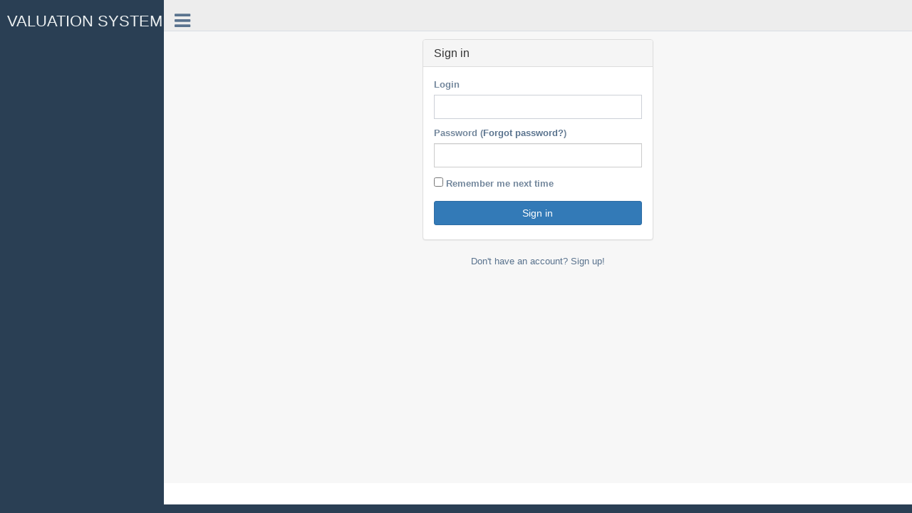

--- FILE ---
content_type: text/html; charset=UTF-8
request_url: https://gisrealestate.com/valuation/backend/web/index.php?r=user%2Fsecurity%2Flogin
body_size: 8693
content:
<!DOCTYPE html>
<html lang="el">
<head>
    <meta http-equiv="Content-Type" content="text/html; charset=UTF-8" />
    <meta charset="UTF-8" />
    <meta http-equiv="X-UA-Compatible" content="IE=edge" />
    <meta name="viewport" content="width=device-width, initial-scale=1" />
    <meta name="csrf-param" content="_csrf-backend">
    <meta name="csrf-token" content="uwDfAyqbOooeq_ehYFLbCN1XTkZUbOLvN7eJ0P-iHFjjUYkzf_cKxnrqueo2au9wrR8kKQwbgN5j9tqDp9Z4AA==">
    <title>GIS REAL ESTATE</title>
    <link href="/valuation/backend/web/assets/5c89ba3c/authchoice.css" rel="stylesheet">
<link href="/valuation/backend/web/assets/79ec162a/css/bootstrap.css" rel="stylesheet">
<link href="/valuation/backend/web/assets/9990c203/css/font-awesome.min.css" rel="stylesheet">
<link href="/valuation/backend/web/assets/2ac79716/custom.css" rel="stylesheet">
<style>
.mdanger2{
    background-color:#dc3545;color:#FFF;
    width:20px;
    height:20px;
    text-align:center;
}
.mwarn2{
    background-color:#ff5722;important;color:#FFF;
    width:20px;
    height:20px;
    text-align:center;
}
.mok2{
    background-color:#ffc107;padding:1rem!important;color:#FFF;
}
.mdanger2 a,.mwarn2 a,.mok2 a{
    color:#EEE;
    font-weight:bold;
}
</style>
    <!-- HTML5 shim and Respond.js for IE8 support of HTML5 elements and media queries -->
    <!--[if lt IE 9]>
    <script src="https://oss.maxcdn.com/html5shiv/3.7.2/html5shiv.min.js"></script>
    i<script src="https://oss.maxcdn.com/respond/1.4.2/respond.min.js"></script>
    <![endif]-->
</head>
<div class="js">
<body class="nav-md" >
<div class="container body">

    <div class="main_container">

        <div class="col-md-3 left_col">
            <div class="left_col scroll-view">

                <div class="navbar nav_title" style="border: 0;">
                    <a href="index.php" class="site_title"><!--<i class="fa fa-paw"></i>--> <span>VALUATION SYSTEM</span></a>
                </div>
                <div class="clearfix"></div>
                            </div>
        </div>

        <!-- top navigation -->
        <div class="top_nav">

            <div class="nav_menu">
                <nav class="" role="navigation">
                    <div class="nav toggle">
                        <a id="menu_toggle"><i class="fa fa-bars"></i></a>
                    </div>
                                    </nav>
            </div>

        </div>
        <!-- /top navigation -->

        <!-- page content -->
        <div class="right_col" role="main">
                        <div class="clearfix"></div>
            

    <div class="row">
        <div class="col-xs-12">
                    </div>
    </div>

<div class="row">
    <div class="col-md-4 col-md-offset-4 col-sm-6 col-sm-offset-3">
        <div class="panel panel-default">
            <div class="panel-heading">
                <h3 class="panel-title">Sign in</h3>
            </div>
            <div class="panel-body">
                				<!--<div style="text-align:center;">
					<img src="https://gisrealestate.com/valuation/backend/web/assets/temp-logo.png" />
				</div>-->
                <form id="login-form" action="/valuation/backend/web/index.php?r=user%2Fsecurity%2Flogin" method="post">
<input type="hidden" name="_csrf-backend" value="uwDfAyqbOooeq_ehYFLbCN1XTkZUbOLvN7eJ0P-iHFjjUYkzf_cKxnrqueo2au9wrR8kKQwbgN5j9tqDp9Z4AA==">
                
                    <div class="form-group field-login-form-login required">
<label class="control-label" for="login-form-login">Login</label>
<input type="text" id="login-form-login" class="form-control" name="login-form[login]" autofocus="autofocus" tabindex="1" aria-required="true">

<div class="help-block"></div>
</div>
                
                                    <div class="form-group field-login-form-password required">
<label class="control-label" for="login-form-password">Password (<a href="/valuation/backend/web/index.php?r=cuser%2Fresetpassword" tabindex="5">Forgot password?</a>)</label>
<input type="password" id="login-form-password" class="form-control" name="login-form[password]" tabindex="2" aria-required="true">

<div class="help-block"></div>
</div>                
                <div class="form-group field-login-form-rememberme">

<input type="hidden" name="login-form[rememberMe]" value="0"><label><input type="checkbox" id="login-form-rememberme" name="login-form[rememberMe]" value="1" tabindex="3"> Remember me next time</label>

<div class="help-block"></div>
</div>
                <button type="submit" class="btn btn-primary btn-block" tabindex="4">Sign in</button>
                </form>            </div>
        </div>
        <p class="text-center">
                <a href="/valuation/backend/web/index.php?r=company%2Fregister">Don't have an account? Sign up!</a>            </p>
                <div id="w0"><ul class="auth-clients"></ul></div>    </div>
</div>
        </div>
        <!-- /page content -->
        <!-- footer content -->
        <footer>
            <div class="pull-right">

            </div>
            <div class="clearfix">
            <!--<div style="position:relative;width: 100%;left:0;padding:0px;top: 0;color:#000;opacity: 0.5;text-align: center;font-weight: bold;">Copyright © 2018 Real-Geo Solutions Ltd. All rights reserved.</div>-->
            </div>
        </footer>
        <!-- /footer content -->
    </div>

</div>

<div id="custom_notifications" class="custom-notifications dsp_none">
    <ul class="list-unstyled notifications clearfix" data-tabbed_notifications="notif-group">
    </ul>
    <div class="clearfix"></div>
    <div id="notif-group" class="tabbed_notifications"></div>
</div>
<!-- /footer content -->
<script src="/valuation/backend/web/assets/9c9de08e/jquery.js"></script>
<script src="/valuation/backend/web/assets/e07a33e5/yii.js"></script>
<script src="/valuation/backend/web/assets/e07a33e5/yii.activeForm.js"></script>
<script src="/valuation/backend/web/assets/5c89ba3c/authchoice.js"></script>
<script src="/valuation/backend/web/assets/79ec162a/js/bootstrap.js"></script>
<script src="/valuation/backend/web/assets/ac7deb87/bootstrap-progressbar.min.js"></script>
<script src="/valuation/backend/web/assets/f6c02e78/helpers/smartresize.js"></script>
<script src="/valuation/backend/web/assets/f6c02e78/custom.js"></script>
<script src="/valuation/backend/web/assets/1e2192fa/js/extension.js"></script>
<script>jQuery(function ($) {
jQuery('#login-form').yiiActiveForm([{"id":"login-form-login","name":"login","container":".field-login-form-login","input":"#login-form-login","enableAjaxValidation":true,"validateOnChange":false,"validateOnBlur":false},{"id":"login-form-password","name":"password","container":".field-login-form-password","input":"#login-form-password","enableAjaxValidation":true,"validateOnChange":false,"validateOnBlur":false},{"id":"login-form-rememberme","name":"rememberMe","container":".field-login-form-rememberme","input":"#login-form-rememberme","enableAjaxValidation":true,"validateOnChange":false,"validateOnBlur":false}], []);
$('#w0').authchoice();

requestNotifications();

function requestNotifications(){
    $.ajax({
        url: 'index.php?r=mandate/notifications',
        type: 'get',
        success: function (data) {
            $('#num-news').html(data.num);     
            var warnings = data.wars;
            var dangers = data.dangs;
            var appendtext = '';
            if(dangers.length > 0){
                dangers.forEach(function(el){
                    appendtext = appendtext +'<li>';
                    appendtext = appendtext +'<a href=\'index.php?r=parcel-mandate-assignment/assign&mid='+el.mid+'\'><span class=\'image\'><div class=\'mdanger2\'>!</div></span><span>Mandate # '+el.mid+'</span><span class=\'time\'>Due '+el.overdue+' days ago</span></span></a>';
                    appendtext = appendtext + '</li>';
                });
                $('#menu1').append(appendtext);
            }
            appendtext = '';
            if(warnings.length > 0){
                var appendtext = '';
                warnings.forEach(function(el){
                    appendtext = appendtext +'<li>';
                    appendtext = appendtext +'<a href=\'index.php?r=parcel-mandate-assignment/assign&mid='+el.mid+'\'><span class=\'image\'><div class=\'mwarn2\'>!</div></span><span>Mandate # '+el.mid+'</span><span class=\'time\'>Due today</span></span></a>';
                    appendtext = appendtext + '</li>';
                });
                $('#menu1').append(appendtext);
            }
        }
    });
}

});</script></body>
</div>
</html>


--- FILE ---
content_type: text/css
request_url: https://gisrealestate.com/valuation/backend/web/assets/2ac79716/custom.css
body_size: 84079
content:

html , body{
	
 height:100%;
 
}
 
.full-width {
	
 width:100%;
 
 }
 
.full-height{
 height:100%;
 }

.daterangepicker .ranges li {
    color: #73879C
}
.daterangepicker .ranges li.active,
.daterangepicker .ranges li:hover {
    background: #536A7F;
    border: 1px solid #536A7F;
    color: #fff
}
.daterangepicker .input-mini {
    background-color: #eee;
    border: 1px solid #ccc;
    box-shadow: none !important
}
.daterangepicker .input-mini.active {
    border: 1px solid #ccc
}
.daterangepicker select.monthselect,
.daterangepicker select.yearselect,
.daterangepicker select.hourselect,
.daterangepicker select.minuteselect,
.daterangepicker select.secondselect,
.daterangepicker select.ampmselect {
    font-size: 12px;
    padding: 1px;
    height: auto;
    margin: 0;
    cursor: default;
    height: 30px;
    border: 1px solid #ADB2B5;
    line-height: 30px;
    border-radius: 0px !important
}
.daterangepicker select.monthselect {
    margin-right: 2%
}
.daterangepicker td.in-range {
    background: #E4E7EA;
    color: #73879C
}
.daterangepicker td.active,
.daterangepicker td.active:hover {
    background-color: #536A7F;
    color: #fff
}
.daterangepicker th.available:hover {
    background: #eee;
    color: #34495E
}
.daterangepicker:before,
.daterangepicker:after {
    content: none
}
.daterangepicker .calendar.single {
    margin: 0 0 4px 0
}
.daterangepicker .calendar.single .calendar-table {
    width: 224px;
    padding: 0 0 4px 0 !important
}
.daterangepicker .calendar.single .calendar-table thead tr:first-child th {
    padding: 8px 5px
}
.daterangepicker .calendar.single .calendar-table thead th {
    border-radius: 0
}
.daterangepicker.picker_1 {
    color: #fff;
    background: #34495E
}
.daterangepicker.picker_1 .calendar-table {
    background: #34495E
}
.daterangepicker.picker_1 .calendar-table thead tr {
    background: #213345
}
.daterangepicker.picker_1 .calendar-table thead tr:first-child {
    background: #1ABB9C
}
.daterangepicker.picker_1 .calendar-table td.off {
    background: #34495E;
    color: #999
}
.daterangepicker.picker_1 .calendar-table td.available:hover {
    color: #34495E
}
.daterangepicker.picker_2 .calendar-table thead tr {
    color: #1ABB9C
}
.daterangepicker.picker_2 .calendar-table thead tr:first-child {
    color: #73879C
}
.daterangepicker.picker_3 .calendar-table thead tr:first-child {
    color: #fff;
    background: #1ABB9C
}
.daterangepicker.picker_4 .calendar-table thead tr:first-child {
    color: #fff;
    background: #34495E
}
.daterangepicker.picker_4 .calendar-table td,
.daterangepicker.picker_4 .calendar-table td.off {
    background: #ECF0F1;
    border: 1px solid #fff;
    border-radius: 0
}
.daterangepicker.picker_4 .calendar-table td.active {
    background: #34495E
}
.calendar-exibit .show-calendar {
    float: none;
    display: block;
    position: relative;
    background-color: #fff;
    border: 1px solid #ccc;
    margin-bottom: 20px;
    border: 1px solid rgba(0, 0, 0, 0.15);
    overflow: hidden
}
.calendar-exibit .show-calendar .calendar {
    margin: 0 0 4px 0
}
.calendar-exibit .show-calendar.picker_1 {
    background: #34495E
}
.calendar-exibit .calendar-table {
    padding: 0 0 4px 0
}
.left_col {
    background: #2A3F54
}
.nav-sm .container.body .col-md-3.left_col {
    min-height: 100%;
    width: 70px;
    padding: 0;
    z-index: 9999;
    position: absolute
}
.nav-sm .container.body .col-md-3.left_col.menu_fixed {
    position: fixed;
    height: 100%
}
.nav-sm .container.body .col-md-3.left_col .mCSB_container,
.nav-sm .container.body .col-md-3.left_col .mCustomScrollBox {
    overflow: visible
}
.nav-sm .hidden-small {
    visibility: hidden
}
.nav-sm .container.body .right_col {
    padding: 10px 20px;
    margin-left: 70px;
    z-index: 2
}
.nav-sm .navbar.nav_title {
    width: 70px
}
.nav-sm .navbar.nav_title a span {
    display: none
}
.nav-sm .navbar.nav_title a i {
    font-size: 27px;
    margin: 13px 0 0 3px
}
.site_title i {
    border: 1px solid #EAEAEA;
    padding: 5px 6px;
    border-radius: 50%
}
.nav-sm .main_container .top_nav {
    display: block;
    margin-left: 70px;
    z-index: 2
}
.nav-sm .nav.side-menu li a {
    text-align: center !important;
    font-weight: 400;
    font-size: 10px;
    padding: 10px 5px
}
.nav-sm .nav.child_menu li.active,
.nav-sm .nav.side-menu li.active-sm {
    border-right: 5px solid #1ABB9C
}
.nav-sm ul.nav.child_menu ul,
.nav-sm .nav.side-menu li.active-sm ul ul {
    position: static;
    width: 200px;
    background: none
}
.nav-sm>.nav.side-menu>li.active-sm>a {
    color: #1ABB9C !important
}
.nav-sm .nav.side-menu li a i.toggle-up {
    display: none !important
}
.nav-sm .nav.side-menu li a i {
    font-size: 25px !important;
    text-align: center;
    width: 100% !important;
    margin-bottom: 5px
}
.nav-sm ul.nav.child_menu {
    left: 100%;
    position: absolute;
    top: 0;
    width: 210px;
    z-index: 4000;
    background: #3E5367;
    display: none
}
.nav-sm ul.nav.child_menu li {
    padding: 0 10px
}
.nav-sm ul.nav.child_menu li a {
    text-align: left !important
}
.nav-sm .profile {
    display: none
}
.menu_section {
    margin-bottom: 35px
}
.menu_section h3 {
    padding-left: 15px;
    color: #fff;
    text-transform: uppercase;
    letter-spacing: .5px;
    font-weight: bold;
    font-size: 11px;
    margin-bottom: 0;
    margin-top: 0;
    text-shadow: 1px 1px #000
}
.menu_section>ul {
    margin-top: 10px
}
.profile_pic {
    width: 35%;
    float: left
}
.img-circle.profile_img {
    width: 70%;
    background: #fff;
    margin-left: 15%;
    z-index: 1000;
    position: inherit;
    margin-top: 20px;
    border: 1px solid rgba(52, 73, 94, 0.44);
    padding: 4px
}
.profile_info {
    padding: 25px 10px 10px;
    width: 65%;
    float: left
}
.profile_info span {
    font-size: 13px;
    line-height: 30px;
    color: #BAB8B8
}
.profile_info h2 {
    font-size: 14px;
    color: #ECF0F1;
    margin: 0;
    font-weight: 300
}
.profile.img_2 {
    text-align: center
}
.profile.img_2 .profile_pic {
    width: 100%
}
.profile.img_2 .profile_pic .img-circle.profile_img {
    width: 50%;
    margin: 10px 0 0
}
.profile.img_2 .profile_info {
    padding: 15px 10px 0;
    width: 100%;
    margin-bottom: 10px;
    float: left
}
.main_menu span.fa {
    float: right;
    text-align: center;
    margin-top: 5px;
    font-size: 10px;
    min-width: inherit;
    color: #C4CFDA
}
.active a span.fa {
    text-align: right !important;
    margin-right: 4px
}
.nav-sm .menu_section {
    margin: 0
}
.nav-sm span.fa,
.nav-sm .menu_section h3 {
    display: none
}
.nav-sm li li span.fa {
    display: inline-block
}
.nav_menu {
    float: left;
    background: #EDEDED;
    border-bottom: 1px solid #D9DEE4;
    margin-bottom: 10px;
    width: 100%;
    position: relative
}
@media (min-width: 480px) {
    .nav_menu {
        position: static
    }
}
.nav-md .container.body .col-md-3.left_col {
    min-height: 100%;
    width: 230px;
    padding: 0;
    position: absolute;
    display: -ms-flexbox;
    display: flex;
    z-index: 1
}
.nav-md .container.body .col-md-3.left_col.menu_fixed {
    height: 100%;
    position: fixed
}
body .container.body .right_col {
    background: #F7F7F7
}
.nav-md .container.body .right_col {
    padding: 10px 20px 0;
    margin-left: 230px
}
.nav_title {
    width: 230px;
    float: left;
    background: #2A3F54;
    border-radius: 0;
    height: 57px
}
@media (max-width: 991px) {
    .nav-md .container.body .right_col,
    .nav-md .container.body .top_nav {
        width: 100%;
        margin: 0
    }
    .nav-md .container.body .col-md-3.left_col {
        display: none
    }
    .nav-md .container.body .right_col {
        width: 100%;
        padding-right: 0
    }
    .right_col {
        padding: 10px !important
    }
}
@media (max-width: 1200px) {
    .x_title h2 {
        width: 62%;
        font-size: 17px
    }
    .tile,
    .graph {
        zoom: 85%;
        height: inherit
    }
}
@media (max-width: 1270px) and (min-width: 192px) {
    .x_title h2 small {
        display: none
    }
}
.left_col .mCSB_scrollTools {
    width: 6px
}
.left_col .mCSB_dragger {
    max-height: 400px !important
}
.blue {
    color: #3498DB
}
.purple {
    color: #9B59B6
}
.green {
    color: #1ABB9C
}
.aero {
    color: #9CC2CB
}
.red {
    color: #E74C3C
}
.dark {
    color: #34495E
}
.border-blue {
    border-color: #3498DB !important
}
.border-purple {
    border-color: #9B59B6 !important
}
.border-green {
    border-color: #1ABB9C !important
}
.border-aero {
    border-color: #9CC2CB !important
}
.border-red {
    border-color: #E74C3C !important
}
.border-dark {
    border-color: #34495E !important
}
.bg-white {
    background: #fff !important;
    border: 1px solid #fff !important;
    color: #73879C
}
.bg-green {
    background: #1ABB9C !important;
    border: 1px solid #1ABB9C !important;
    color: #fff
}
.bg-red {
    background: #E74C3C !important;
    border: 1px solid #E74C3C !important;
    color: #fff
}
.bg-blue {
    background: #3498DB !important;
    border: 1px solid #3498DB !important;
    color: #fff
}
.bg-orange {
    background: #F39C12 !important;
    border: 1px solid #F39C12 !important;
    color: #fff
}
.bg-purple {
    background: #9B59B6 !important;
    border: 1px solid #9B59B6 !important;
    color: #fff
}
.bg-blue-sky {
    background: #50C1CF !important;
    border: 1px solid #50C1CF !important;
    color: #fff
}
.container {
    width: 100%;
    padding: 0
}
.navbar-nav>li>a,
.navbar-brand,
.navbar-nav>li>a {
    color: #fff !important
}
.top_nav .nav>li>a:focus,
.top_nav .nav>li>a:hover,
.top_nav .nav .open>a,
.top_nav .nav .open>a:focus,
.top_nav .nav .open>a:hover {
    background: #D9DEE4
}
body {
    color: #73879C;
    background: #2A3F54;
    font-family: "Helvetica Neue", Roboto, Arial, "Droid Sans", sans-serif;
    font-size: 13px;
    font-weight: 400;
    line-height: 1.471
}
.main_container .top_nav {
    display: block;
    margin-left: 230px
}
.no-padding {
    padding: 0 !important
}
.page-title {
    width: 100%;
    height: 65px;
    padding: 10px 0
}
.page-title .title_left {
    width: 45%;
    float: left;
    display: block
}
.page-title .title_left h3 {
    margin: 9px 0
}
.page-title .title_right {
    width: 55%;
    float: left;
    display: block
}
.page-title .title_right .pull-right {
    margin: 10px 0
}
.fixed_height_320 {
    height: 320px
}
.fixed_height_390 {
    height: 390px
}
.fixed_height_200 {
    height: 200px
}
.overflow_hidden {
    overflow: hidden
}
.progress-bar-dark {
    background-color: #34495E !important
}
.progress-bar-gray {
    background-color: #BDC3C7 !important
}
table.no-margin .progress {
    margin-bottom: 0
}
.main_content {
    padding: 10px 20px
}
.col-md-55 {
    width: 50%;
    margin-bottom: 10px
}
@media (min-width: 768px) {
    .col-md-55 {
        width: 20%
    }
}
@media (min-width: 992px) {
    .col-md-55 {
        width: 20%
    }
}
@media (min-width: 1200px) {
    .col-md-55 {
        width: 20%
    }
}
@media (min-width: 192px) and (max-width: 1270px) {
    table.tile_info span.right {
        margin-right: 7px;
        float: left
    }
}
.center-margin {
    margin: 0 auto;
    float: none !important
}
.col-md-55,
.col-xs-1,
.col-sm-1,
.col-md-1,
.col-lg-1,
.col-xs-2,
.col-sm-2,
.col-md-2,
.col-lg-2,
.col-xs-3,
.col-sm-3,
.col-md-3,
.col-lg-3,
.col-xs-4,
.col-sm-4,
.col-md-4,
.col-lg-4,
.col-xs-5,
.col-sm-5,
.col-md-5,
.col-lg-5,
.col-xs-6,
.col-sm-6,
.col-md-6,
.col-lg-6,
.col-xs-7,
.col-sm-7,
.col-md-7,
.col-lg-7,
.col-xs-8,
.col-sm-8,
.col-md-8,
.col-lg-8,
.col-xs-9,
.col-sm-9,
.col-md-9,
.col-lg-9,
.col-xs-10,
.col-sm-10,
.col-md-10,
.col-lg-10,
.col-xs-11,
.col-sm-11,
.col-md-11,
.col-lg-11,
.col-xs-12,
.col-sm-12,
.col-md-12,
.col-lg-12 {
    position: relative;
    min-height: 1px;
    float: left;
    padding-right: 10px;
    padding-left: 10px
}
.row {
    margin-right: -10px;
    margin-left: -10px
}
.grid_slider .col-md-6 {
    padding: 0 40px
}
h1,
.h1,
h2,
.h2,
h3,
.h3 {
    margin-top: 10px;
    margin-bottom: 10px
}
a {
    color: #5A738E;
    text-decoration: none
}
a,
a:visited,
a:focus,
a:active,
:visited,
:focus,
:active,
.btn:focus,
.btn:active:focus,
.btn.active:focus,
.btn.focus,
.btn:active.focus,
.btn.active.focus {
    outline: 0
}
a:hover,
a:focus {
    text-decoration: none
}
.navbar {
    margin-bottom: 0
}
.navbar-header {
    background: #34495E
}
.navbar-right {
    margin-right: 0
}
.top_nav .navbar-right {
    margin: 0;
    width: 70%;
    float: right
}
.top_nav .navbar-right li {
    display: inline-block;
    float: right;
    position: static
}
@media (min-width: 480px) {
    .top_nav .navbar-right li {
        position: relative
    }
}
.top_nav .dropdown-menu li {
    width: 100%
}
.top_nav .dropdown-menu li a {
    width: 100%;
    padding: 12px 20px
}
.top_nav li a i {
    font-size: 15px
}
.navbar-static-top {
    position: fixed;
    top: 0;
    width: 100%
}
.sidebar-header {
    border-bottom: 0;
    margin-top: 46px
}
.sidebar-header:first-of-type {
    margin-top: 0
}
.nav.side-menu>li {
    position: relative;
    display: block;
    cursor: pointer
}
.nav.side-menu>li>a {
    margin-bottom: 6px
}
.nav.side-menu>li>a:hover {
    color: #F2F5F7 !important
}
.nav.side-menu>li>a:hover,
.nav>li>a:focus {
    text-decoration: none;
    background: transparent
}
.nav.child_menu {
    display: none
}
.nav.child_menu li:hover,
.nav.child_menu li.active {
    background-color: rgba(255, 255, 255, 0.06)
}
.nav.child_menu li {
    padding-left: 36px
}
.nav-md ul.nav.child_menu li:before {
    background: #425668;
    bottom: auto;
    content: "";
    height: 8px;
    left: 23px;
    margin-top: 15px;
    position: absolute;
    right: auto;
    width: 8px;
    z-index: 1;
    border-radius: 50%
}
.nav-md ul.nav.child_menu li:after {
    border-left: 1px solid #425668;
    bottom: 0;
    content: "";
    left: 27px;
    position: absolute;
    top: 0
}
.nav.side-menu>li>a,
.nav.child_menu>li>a {
    color: #E7E7E7;
    font-weight: 500
}
.nav.child_menu li li:hover,
.nav.child_menu li li.active {
    background: none
}
.nav.child_menu li li a:hover,
.nav.child_menu li li a.active {
    color: #fff
}
.nav>li>a {
    position: relative;
    display: block;
    padding: 13px 15px 12px
}
.nav.side-menu>li.current-page,
.nav.side-menu>li.active {
    border-right: 5px solid #1ABB9C
}
.nav li.current-page {
    background: rgba(255, 255, 255, 0.05)
}
.nav li li li.current-page {
    background: none
}
.nav li li.current-page a {
    color: #fff
}
.nav.side-menu>li.active>a {
    text-shadow: rgba(0, 0, 0, 0.25) 0 -1px 0;
    background: linear-gradient(#334556, #2C4257), #2A3F54;
    box-shadow: rgba(0, 0, 0, 0.25) 0 1px 0, inset rgba(255, 255, 255, 0.16) 0 1px 0
}
.navbar-brand,
.navbar-nav>li>a {
    font-weight: 500;
    color: #ECF0F1 !important;
    margin-left: 0 !important;
    line-height: 32px
}
.site_title {
    text-overflow: ellipsis;
    overflow: hidden;
    font-weight: 400;
    font-size: 22px;
    width: 100%;
    color: #ECF0F1 !important;
    margin-left: 0 !important;
    line-height: 59px;
    display: block;
    height: 55px;
    margin: 0;
    padding-left: 10px
}
.site_title:hover,
.site_title:focus {
    text-decoration: none
}
.nav.navbar-nav>li>a {
    color: #515356 !important
}
.nav.top_menu>li>a {
    position: relative;
    display: block;
    padding: 10px 15px;
    color: #34495E !important
}
.nav>li>a:hover,
.nav>li>a:focus {
    background-color: transparent
}
.top_search {
    padding: 0
}
.top_search .form-control {
    border-right: 0;
    box-shadow: inset 0 1px 0px rgba(0, 0, 0, 0.075);
    border-radius: 25px 0px 0px 25px;
    padding-left: 20px;
    border: 1px solid rgba(221, 226, 232, 0.49)
}
.top_search .form-control:focus {
    border: 1px solid rgba(221, 226, 232, 0.49);
    border-right: 0
}
.top_search .input-group-btn button {
    border-radius: 0px 25px 25px 0px;
    border: 1px solid rgba(221, 226, 232, 0.49);
    border-left: 0;
    box-shadow: inset 0 1px 1px rgba(0, 0, 0, 0.075);
    color: #93A2B2;
    margin-bottom: 0 !important
}
.toggle {
    float: left;
    margin: 0;
    padding-top: 16px;
    width: 70px
}
.toggle a {
    padding: 15px 15px 0;
    margin: 0;
    cursor: pointer
}
.toggle a i {
    font-size: 26px
}
.nav.child_menu>li>a {
    color: rgba(255, 255, 255, 0.75);
    font-size: 12px;
    padding: 9px
}
.panel_toolbox {
    float: right;
    min-width: 70px
}
.panel_toolbox>li {
    float: left;
    cursor: pointer
}
.panel_toolbox>li>a {
    padding: 5px;
    color: #C5C7CB;
    font-size: 14px
}
.panel_toolbox>li>a:hover {
    background: #F5F7FA
}
.line_30 {
    line-height: 30px
}
.main_menu_side {
    padding: 0
}
.bs-docs-sidebar .nav>li>a {
    display: block;
    padding: 4px 6px
}
footer {
    background: #fff;
    padding: 15px 20px;
    display: block
}
.nav-sm footer {
    margin-left: 70px
}
.footer_fixed footer {
    position: fixed;
    left: 0px;
    bottom: 0px;
    width: 100%
}
@media (min-width: 768px) {
    .footer_fixed footer {
        margin-left: 0
    }
}
@media (min-width: 768px) {
    .footer_fixed .nav-sm footer {
        margin-left: 0
    }
}
.tile-stats.sparkline {
    padding: 10px;
    text-align: center
}
.jqstooltip {
    background: #34495E !important;
    width: 30px !important;
    height: 22px !important;
    text-decoration: none
}
.tooltip {
    display: block !important
}
.tiles {
    border-top: 1px solid #ccc;
    margin-top: 15px;
    padding-top: 5px;
    margin-bottom: 0
}
.tile {
    overflow: hidden
}
.top_tiles {
    margin-bottom: 0
}
.top_tiles .tile h2 {
    font-size: 30px;
    line-height: 30px;
    margin: 3px 0 7px;
    font-weight: bold
}
article.media {
    width: 100%
}
*,
*:before,
*:after {
    box-sizing: border-box
}
#integration-list {
    width: 100%;
    margin: 0 auto;
    display: table
}
#integration-list ul {
    padding: 0;
    margin: 20px 0;
    color: #555
}
#integration-list ul>li {
    list-style: none;
    border-top: 1px solid #ddd;
    display: block;
    padding: 15px;
    overflow: hidden
}
#integration-list ul:last-child {
    border-bottom: 1px solid #ddd
}
#integration-list ul>li:hover {
    background: #efefef
}
.expand {
    display: block;
    text-decoration: none;
    color: #555;
    cursor: pointer
}
.expand h2 {
    width: 85%;
    float: left
}
h2 {
    font-size: 18px;
    font-weight: 400
}
#left,
#right {
    display: table
}
#sup {
    display: table-cell;
    vertical-align: middle;
    width: 80%
}
.detail a {
    text-decoration: none;
    color: #C0392B;
    border: 1px solid #C0392B;
    padding: 6px 10px 5px;
    font-size: 13px;
    margin-right: 7px
}
.detail {
    margin: 10px 0 10px 0px;
    display: none;
    line-height: 22px;
    height: 150px
}
.detail span {
    margin: 0
}
.right-arrow {
    width: 10px;
    float: right;
    font-weight: bold;
    font-size: 20px
}
.accordion .panel {
    margin-bottom: 5px;
    border-radius: 0;
    border-bottom: 1px solid #efefef
}
.accordion .panel-heading {
    background: #F2F5F7;
    padding: 13px;
    width: 100%;
    display: block
}
.accordion .panel:hover {
    background: #F2F5F7
}
.x_panel {
    position: relative;
    width: 100%;
    margin-bottom: 10px;
    padding: 10px 17px;
    display: inline-block;
    background: #fff;
    border: 1px solid #E6E9ED;
    -webkit-column-break-inside: avoid;
    -moz-column-break-inside: avoid;
    column-break-inside: avoid;
    opacity: 1;
    transition: all .2s ease
}
.x_title {
    border-bottom: 2px solid #E6E9ED;
    padding: 1px 5px 6px;
    margin-bottom: 10px
}
.x_title .filter {
    width: 40%;
    float: right
}
.x_title h2 {
    margin: 5px 0 6px;
    float: left;
    display: block;
    text-overflow: ellipsis;
    overflow: hidden;
    white-space: nowrap
}
.x_title h2 small {
    margin-left: 10px
}
.x_title span {
    color: #BDBDBD
}
.x_content {
    padding: 0 5px 6px;
    position: relative;
    width: 100%;
    float: left;
    clear: both;
    margin-top: 5px
}
.x_content h4 {
    font-size: 16px;
    font-weight: 500
}
legend {
    padding-bottom: 7px
}
.demo-placeholder {
    height: 280px
}
.profile_details:nth-child(3n) {
    clear: both
}
.profile_details .profile_view {
    display: inline-block;
    padding: 10px 0 0;
    background: #fff
}
.profile_details .profile_view .divider {
    border-top: 1px solid #e5e5e5;
    padding-top: 5px;
    margin-top: 5px
}
.profile_details .profile_view .ratings {
    margin-bottom: 0
}
.profile_details .profile_view .bottom {
    background: #F2F5F7;
    padding: 9px 0;
    border-top: 1px solid #E6E9ED
}
.profile_details .profile_view .left {
    margin-top: 20px
}
.profile_details .profile_view .left p {
    margin-bottom: 3px
}
.profile_details .profile_view .right {
    margin-top: 0px;
    padding: 10px
}
.profile_details .profile_view .img-circle {
    border: 1px solid #E6E9ED;
    padding: 2px
}
.profile_details .profile_view h2 {
    margin: 5px 0
}
.profile_details .profile_view .ratings {
    text-align: left;
    font-size: 16px
}
.profile_details .profile_view .brief {
    margin: 0;
    font-weight: 300
}
.profile_details .profile_left {
    background: white
}
.pagination.pagination-split li {
    display: inline-block;
    margin-right: 3px
}
.pagination.pagination-split li a {
    border-radius: 4px;
    color: #768399;
    -moz-border-radius: 4px;
    -webkit-border-radius: 4px
}
table.tile h3,
table.tile h4,
table.tile span {
    font-weight: bold;
    vertical-align: middle !important
}
table.tile th,
table.tile td {
    text-align: center
}
table.tile th {
    border-bottom: 1px solid #E6ECEE
}
table.tile td {
    padding: 5px 0
}
table.tile td ul {
    text-align: left;
    padding-left: 0
}
table.tile td ul li {
    list-style: none;
    width: 100%
}
table.tile td ul li a {
    width: 100%
}
table.tile td ul li a big {
    right: 0;
    float: right;
    margin-right: 13px
}
table.tile_info {
    width: 100%
}
table.tile_info td {
    text-align: left;
    padding: 1px;
    font-size: 15px
}
table.tile_info td p {
    white-space: nowrap;
    overflow: hidden;
    text-overflow: ellipsis;
    margin: 0;
    line-height: 28px
}
table.tile_info td i {
    margin-right: 8px;
    font-size: 17px;
    float: left;
    width: 18px;
    line-height: 28px
}
table.tile_info td:first-child {
    width: 83%
}
td span {
    line-height: 28px
}
.sidebar-widget {
    overflow: hidden
}
.error-number {
    font-size: 90px;
    line-height: 90px;
    margin: 20px 0
}
.col-middle {
    margin-top: 5%
}
.mid_center {
    width: 370px;
    margin: 0 auto;
    text-align: center;
    padding: 10px 20px
}
h3.degrees {
    font-size: 22px;
    font-weight: 400;
    text-align: center
}
.degrees:after {
    content: "o";
    position: relative;
    top: -12px;
    font-size: 13px;
    font-weight: 300
}
.daily-weather .day {
    font-size: 14px;
    border-top: 2px solid rgba(115, 135, 156, 0.36);
    text-align: center;
    border-bottom: 2px solid rgba(115, 135, 156, 0.36);
    padding: 5px 0
}
.weather-days .col-sm-2 {
    overflow: hidden;
    width: 16.66666667%
}
.weather .row {
    margin-bottom: 0
}
.bulk-actions {
    display: none
}
table.countries_list {
    width: 100%
}
table.countries_list td {
    padding: 0 10px;
    line-height: 30px;
    border-top: 1px solid #eeeeee
}
.dataTables_paginate a {
    padding: 6px 9px !important;
    background: #ddd !important;
    border-color: #ddd !important
}
.paging_full_numbers a.paginate_active {
    background-color: rgba(38, 185, 154, 0.59) !important;
    border-color: rgba(38, 185, 154, 0.59) !important
}
button.DTTT_button,
div.DTTT_button,
a.DTTT_button {
    border: 1px solid #E7E7E7 !important;
    background: #E7E7E7 !important;
    box-shadow: none !important
}
table.jambo_table {
    border: 1px solid rgba(221, 221, 221, 0.78)
}
table.jambo_table thead {
    background: rgba(52, 73, 94, 0.94);
    color: #ECF0F1
}
table.jambo_table tbody tr:hover td {
    background: rgba(38, 185, 154, 0.07);
    border-top: 1px solid rgba(38, 185, 154, 0.11);
    border-bottom: 1px solid rgba(38, 185, 154, 0.11)
}
table.jambo_table tbody tr.selected {
    background: rgba(38, 185, 154, 0.16)
}
table.jambo_table tbody tr.selected td {
    border-top: 1px solid rgba(38, 185, 154, 0.4);
    border-bottom: 1px solid rgba(38, 185, 154, 0.4)
}
.dataTables_paginate a {
    background: #ff0000
}
.dataTables_wrapper {
    position: relative;
    clear: both;
    zoom: 1
}
.dataTables_processing {
    position: absolute;
    top: 50%;
    left: 50%;
    width: 250px;
    height: 30px;
    margin-left: -125px;
    margin-top: -15px;
    padding: 14px 0 2px 0;
    border: 1px solid #ddd;
    text-align: center;
    color: #999;
    font-size: 14px;
    background-color: white
}
.dataTables_length {
    width: 40%;
    float: left
}
.dataTables_filter {
    width: 50%;
    float: right;
    text-align: right
}
.dataTables_info {
    width: 60%;
    float: left
}
.dataTables_paginate {
    float: right;
    text-align: right
}
table.dataTable th.focus,
table.dataTable td.focus {
    outline: 2px solid #1ABB9C !important;
    outline-offset: -1px
}
table.display {
    margin: 0 auto;
    clear: both;
    width: 100%
}
table.display thead th {
    padding: 8px 18px 8px 10px;
    border-bottom: 1px solid black;
    font-weight: bold;
    cursor: pointer
}
table.display tfoot th {
    padding: 3px 18px 3px 10px;
    border-top: 1px solid black;
    font-weight: bold
}
table.display tr.heading2 td {
    border-bottom: 1px solid #aaa
}
table.display td {
    padding: 3px 10px
}
table.display td.center {
    text-align: center
}
table.display thead th:active,
table.display thead td:active {
    outline: none
}
.dataTables_scroll {
    clear: both
}
.dataTables_scrollBody {
    *margin-top: -1px;
    -webkit-overflow-scrolling: touch
}
.top .dataTables_info {
    float: none
}
.clear {
    clear: both
}
.dataTables_empty {
    text-align: center
}
tfoot input {
    margin: 0.5em 0;
    width: 100%;
    color: #444
}
tfoot input.search_init {
    color: #999
}
td.group {
    background-color: #d1cfd0;
    border-bottom: 2px solid #A19B9E;
    border-top: 2px solid #A19B9E
}
td.details {
    background-color: #d1cfd0;
    border: 2px solid #A19B9E
}
.example_alt_pagination div.dataTables_info {
    width: 40%
}
.paging_full_numbers {
    width: 400px;
    height: 22px;
    line-height: 22px
}
.paging_full_numbers a:active {
    outline: none
}
.paging_full_numbers a:hover {
    text-decoration: none
}
.paging_full_numbers a.paginate_button,
.paging_full_numbers a.paginate_active {
    border: 1px solid #aaa;
    -webkit-border-radius: 5px;
    -moz-border-radius: 5px;
    padding: 2px 5px;
    margin: 0 3px;
    cursor: pointer
}
.paging_full_numbers a.paginate_button {
    background-color: #ddd
}
.paging_full_numbers a.paginate_button:hover {
    background-color: #ccc;
    text-decoration: none !important
}
.paging_full_numbers a.paginate_active {
    background-color: #99B3FF
}
table.display tr.even.row_selected td {
    background-color: #B0BED9
}
table.display tr.odd.row_selected td {
    background-color: #9FAFD1
}
div.box {
    height: 100px;
    padding: 10px;
    overflow: auto;
    border: 1px solid #8080FF;
    background-color: #E5E5FF
}
ul.msg_list li {
    background: #f7f7f7;
    padding: 5px;
    display: -ms-flexbox;
    display: flex;
    margin: 6px 6px 0;
    width: 96% !important
}
ul.msg_list li:last-child {
    margin-bottom: 6px;
    padding: 10px
}
ul.msg_list li a {
    padding: 3px 5px !important
}
ul.msg_list li a .image img {
    border-radius: 2px 2px 2px 2px;
    -webkit-border-radius: 2px 2px 2px 2px;
    float: left;
    margin-right: 10px;
    width: 11%
}
ul.msg_list li a .time {
    font-size: 11px;
    font-style: italic;
    font-weight: bold;
    position: absolute;
    right: 35px
}
ul.msg_list li a .message {
    display: block !important;
    font-size: 11px
}
.dropdown-menu.msg_list span {
    white-space: normal
}
.dropdown-menu {
    border: medium none;
    box-shadow: none;
    display: none;
    float: left;
    font-size: 12px;
    left: 0;
    list-style: none outside none;
    padding: 0;
    position: absolute;
    text-shadow: none;
    top: 100%;
    z-index: 9998;
    border: 1px solid #D9DEE4;
    border-top-left-radius: 0;
    border-top-right-radius: 0
}
.dropdown-menu>li>a {
    color: #5A738E
}
.navbar-nav .open .dropdown-menu {
    position: absolute;
    background: #fff;
    margin-top: 0;
    border: 1px solid #D9DEE4;
    -webkit-box-shadow: none;
    right: 0;
    left: auto;
    width: 220px
}
.navbar-nav .open .dropdown-menu.msg_list {
    width: 300px
}
.info-number .badge {
    font-size: 10px;
    font-weight: normal;
    line-height: 13px;
    padding: 2px 6px;
    position: absolute;
    right: 2px;
    top: 8px
}
ul.to_do {
    padding: 0
}
ul.to_do li {
    background: #f3f3f3;
    border-radius: 3px;
    position: relative;
    padding: 7px;
    margin-bottom: 5px;
    list-style: none
}
ul.to_do p {
    margin: 0
}
.dashboard-widget {
    background: #f6f6f6;
    border-top: 5px solid #79C3DF;
    border-radius: 3px;
    padding: 5px 10px 10px
}
.dashboard-widget .dashboard-widget-title {
    font-weight: normal;
    border-bottom: 1px solid #c1cdcd;
    margin: 0 0 10px 0;
    padding-bottom: 5px;
    padding-left: 40px;
    line-height: 30px
}
.dashboard-widget .dashboard-widget-title i {
    font-size: 100%;
    margin-left: -35px;
    margin-right: 10px;
    color: #33a1c9;
    padding: 3px 6px;
    border: 1px solid #abd9ea;
    border-radius: 5px;
    background: #fff
}
ul.quick-list {
    width: 45%;
    padding-left: 0;
    display: inline-block
}
ul.quick-list li {
    padding-left: 10px;
    list-style: none;
    margin: 0;
    padding-bottom: 6px;
    padding-top: 4px;
    white-space: nowrap;
    text-overflow: ellipsis;
    overflow: hidden
}
ul.quick-list li i {
    padding-right: 10px;
    color: #757679
}
.dashboard-widget-content {
    padding-top: 9px
}
.dashboard-widget-content .sidebar-widget {
    width: 50%;
    display: inline-block;
    vertical-align: top;
    background: #fff;
    border: 1px solid #abd9ea;
    border-radius: 5px;
    text-align: center;
    float: right;
    padding: 2px;
    margin-top: 10px
}
.widget_summary {
    width: 100%;
    display: -ms-inline-flexbox;
    display: inline-flex
}
.widget_summary .w_left {
    float: left;
    text-align: left
}
.widget_summary .w_center {
    float: left
}
.widget_summary .w_right {
    float: left;
    text-align: right
}
.widget_summary .w_right span {
    font-size: 20px
}
.w_20 {
    width: 20%
}
.w_25 {
    width: 25%
}
.w_55 {
    width: 55%
}
h5.graph_title {
    text-align: left;
    margin-left: 10px
}
h5.graph_title i {
    margin-right: 10px;
    font-size: 17px
}
span.right {
    float: right;
    font-size: 14px !important
}
.tile_info a {
    text-overflow: ellipsis
}
.sidebar-footer {
    bottom: 0px;
    clear: both;
    display: block;
    padding: 5px 0 0 0;
    position: fixed;
    width: 230px;
    background: #2A3F54;
	z-index:999;
}
.sidebar-footer a {
    padding: 7px 0 3px;
    text-align: center;
    width: 25%;
    font-size: 17px;
    display: block;
    float: left;
    background: #172D44;
    cursor: pointer;
}
.sidebar-footer a:hover {
    background: #425567
}
.tile_count {
    margin-bottom: 20px;
    margin-top: 20px
}
.tile_count .tile_stats_count {
    border-bottom: 1px solid #D9DEE4;
    padding: 0 10px 0 20px;
    text-overflow: ellipsis;
    overflow: hidden;
    white-space: nowrap;
    position: relative
}
@media (min-width: 992px) {
    footer {
        margin-left: 230px
    }
}
@media (min-width: 992px) {
    .tile_count .tile_stats_count {
        margin-bottom: 10px;
        border-bottom: 0;
        padding-bottom: 10px
    }
}
.tile_count .tile_stats_count:before {
    content: "";
    position: absolute;
    left: 0;
    height: 65px;
    border-left: 2px solid #ADB2B5;
    margin-top: 10px
}
@media (min-width: 992px) {
    .tile_count .tile_stats_count:first-child:before {
        border-left: 0
    }
}
.tile_count .tile_stats_count .count {
    font-size: 30px;
    line-height: 47px;
    font-weight: 600
}
@media (min-width: 768px) {
    .tile_count .tile_stats_count .count {
        font-size: 40px
    }
}
@media (min-width: 992px) and (max-width: 1100px) {
    .tile_count .tile_stats_count .count {
        font-size: 30px
    }
}
.tile_count .tile_stats_count span {
    font-size: 12px
}
@media (min-width: 768px) {
    .tile_count .tile_stats_count span {
        font-size: 13px
    }
}
.tile_count .tile_stats_count .count_bottom i {
    width: 12px
}
.dashboard_graph {
    background: #fff;
    padding: 7px 10px
}
.dashboard_graph .col-md-9,
.dashboard_graph .col-md-3 {
    padding: 0
}
a.user-profile {
    color: #5E6974 !important
}
.user-profile img {
    width: 29px;
    height: 29px;
    border-radius: 50%;
    margin-right: 10px
}
ul.top_profiles {
    height: 330px;
    width: 100%
}
ul.top_profiles li {
    margin: 0;
    padding: 3px 5px
}
ul.top_profiles li:nth-child(odd) {
    background-color: #eee
}
.media .profile_thumb {
    border: 1px solid;
    width: 50px;
    height: 50px;
    margin: 5px 10px 5px 0;
    border-radius: 50%;
    padding: 9px 12px
}
.media .profile_thumb i {
    font-size: 30px
}
.media .date {
    background: #ccc;
    width: 52px;
    margin-right: 10px;
    border-radius: 10px;
    padding: 5px
}
.media .date .month {
    margin: 0;
    text-align: center;
    color: #fff
}
.media .date .day {
    text-align: center;
    color: #fff;
    font-size: 27px;
    margin: 0;
    line-height: 27px;
    font-weight: bold
}
.event .media-body a.title {
    font-weight: bold
}
.event .media-body p {
    margin-bottom: 0
}
h4.graph_title {
    margin: 7px;
    text-align: center
}
.fontawesome-icon-list .fa-hover a:hover {
    background-color: #ddd;
    color: #fff;
    text-decoration: none
}
.fontawesome-icon-list .fa-hover a {
    display: block;
    line-height: 32px;
    height: 32px;
    padding-left: 10px;
    border-radius: 4px
}
.fontawesome-icon-list .fa-hover a:hover .fa {
    font-size: 28px;
    vertical-align: -6px
}
.fontawesome-icon-list .fa-hover a .fa {
    width: 32px;
    font-size: 16px;
    display: inline-block;
    text-align: right;
    margin-right: 10px
}
.main_menu .fa {
    width: 26px;
    opacity: .99;
    display: inline-block;
    font-family: FontAwesome;
    font-style: normal;
    font-weight: normal;
    font-size: 18px;
    -webkit-font-smoothing: antialiased;
    -moz-osx-font-smoothing: grayscale
}
.tile-stats {
    position: relative;
    display: block;
    margin-bottom: 12px;
    border: 1px solid #E4E4E4;
    -webkit-border-radius: 5px;
    overflow: hidden;
    padding-bottom: 5px;
    -webkit-background-clip: padding-box;
    -moz-border-radius: 5px;
    -moz-background-clip: padding;
    border-radius: 5px;
    background-clip: padding-box;
    background: #FFF;
    transition: all 300ms ease-in-out
}
.tile-stats:hover .icon i {
    animation-name: tansformAnimation;
    animation-duration: .5s;
    animation-iteration-count: 1;
    color: rgba(58, 58, 58, 0.41);
    animation-timing-function: ease;
    animation-fill-mode: forwards;
    -webkit-animation-name: tansformAnimation;
    -webkit-animation-duration: .5s;
    -webkit-animation-iteration-count: 1;
    -webkit-animation-timing-function: ease;
    -webkit-animation-fill-mode: forwards;
    -moz-animation-name: tansformAnimation;
    -moz-animation-duration: .5s;
    -moz-animation-iteration-count: 1;
    -moz-animation-timing-function: ease;
    -moz-animation-fill-mode: forwards
}
.tile-stats .icon {
    width: 20px;
    height: 20px;
    color: #BAB8B8;
    position: absolute;
    right: 53px;
    top: 22px;
    z-index: 1
}
.tile-stats .icon i {
    margin: 0;
    font-size: 60px;
    line-height: 0;
    vertical-align: bottom;
    padding: 0
}
.tile-stats .count {
    font-size: 38px;
    font-weight: bold;
    line-height: 1.65857
}
.tile-stats .count,
.tile-stats h3,
.tile-stats p {
    position: relative;
    margin: 0;
    margin-left: 10px;
    z-index: 5;
    padding: 0
}
.tile-stats h3 {
    color: #BAB8B8
}
.tile-stats p {
    margin-top: 5px;
    font-size: 12px
}
.tile-stats>.dash-box-footer {
    position: relative;
    text-align: center;
    margin-top: 5px;
    padding: 3px 0;
    color: #fff;
    color: rgba(255, 255, 255, 0.8);
    display: block;
    z-index: 10;
    background: rgba(0, 0, 0, 0.1);
    text-decoration: none
}
.tile-stats>.dash-box-footer:hover {
    color: #fff;
    background: rgba(0, 0, 0, 0.15)
}
.tile-stats>.dash-box-footer:hover {
    color: #fff;
    background: rgba(0, 0, 0, 0.15)
}
table.tile_info {
    padding: 10px 15px
}
table.tile_info span.right {
    margin-right: 0;
    float: right;
    position: absolute;
    right: 4%
}
.tile:hover {
    text-decoration: none
}
.tile_header {
    border-bottom: transparent;
    padding: 7px 15px;
    margin-bottom: 15px;
    background: #E7E7E7
}
.tile_head h4 {
    margin-top: 0;
    margin-bottom: 5px
}
.tiles-bottom {
    padding: 5px 10px;
    margin-top: 10px;
    background: rgba(194, 194, 194, 0.3);
    text-align: left
}
a.star {
    color: #428bca !important
}
.mail_content {
    background: none repeat scroll 0 0 #FFFFFF;
    border-radius: 4px;
    margin-top: 20px;
    min-height: 500px;
    padding: 10px 11px;
    width: 100%
}
.list-btn-mail {
    margin-bottom: 15px
}
.list-btn-mail.active {
    border-bottom: 1px solid #39B3D7;
    padding: 0 0 14px
}
.list-btn-mail>i {
    float: left;
    font-size: 18px;
    font-style: normal;
    width: 33px
}
.list-btn-mail>.cn {
    background: none repeat scroll 0 0 #39B3D7;
    border-radius: 12px;
    color: #FFFFFF;
    float: right;
    font-style: normal;
    padding: 0 5px
}
.button-mail {
    margin: 0 0 15px !important;
    text-align: left;
    width: 100%
}
button,
.buttons,
.btn,
.modal-footer .btn+.btn {
    margin-bottom: 5px;
    margin-right: 5px
}
.btn-group-vertical .btn,
.btn-group .btn {
    margin-bottom: 0;
    margin-right: 0
}
.mail_list_column {
    border-left: 1px solid #DBDBDB
}
.mail_view {
    border-left: 1px solid #DBDBDB
}
.mail_list {
    width: 100%;
    border-bottom: 1px solid #DBDBDB;
    margin-bottom: 2px;
    display: inline-block
}
.mail_list .left {
    width: 5%;
    float: left;
    margin-right: 3%
}
.mail_list .right {
    width: 90%;
    float: left
}
.mail_list h3 {
    font-size: 15px;
    font-weight: bold;
    margin: 0px 0 6px
}
.mail_list h3 small {
    float: right;
    color: #ADABAB;
    font-size: 11px;
    line-height: 20px
}
.mail_list .badge {
    padding: 3px 6px;
    font-size: 8px;
    background: #BAB7B7
}
@media (max-width: 767px) {
    .mail_list {
        margin-bottom: 5px;
        display: inline-block
    }
}
.mail_heading h4 {
    font-size: 18px;
    border-bottom: 1px solid #ddd;
    padding-bottom: 10px;
    margin-top: 20px
}
.attachment {
    margin-top: 30px
}
.attachment ul {
    width: 100%;
    list-style: none;
    padding-left: 0;
    display: inline-block;
    margin-bottom: 30px
}
.attachment ul li {
    float: left;
    width: 150px;
    margin-right: 10px;
    margin-bottom: 10px
}
.attachment ul li img {
    height: 150px;
    border: 1px solid #ddd;
    padding: 5px;
    margin-bottom: 10px
}
.attachment ul li span {
    float: right
}
.attachment .file-name {
    float: left
}
.attachment .links {
    width: 100%;
    display: inline-block
}
.compose {
    padding: 0;
    position: fixed;
    bottom: 0;
    right: 0;
    background: #fff;
    border: 1px solid #D9DEE4;
    border-right: 0;
    border-bottom: 0;
    border-top-left-radius: 5px;
    z-index: 9999;
    display: none
}
.compose .compose-header {
    padding: 5px;
    background: #169F85;
    color: #fff;
    border-top-left-radius: 5px
}
.compose .compose-header .close {
    text-shadow: 0 1px 0 #ffffff;
    line-height: .8
}
.compose .compose-body .editor.btn-toolbar {
    margin: 0
}
.compose .compose-body .editor-wrapper {
    height: 100%;
    min-height: 50px;
    max-height: 180px;
    border-radius: 0;
    border-left: none;
    border-right: none;
    overflow: auto
}
.compose .compose-footer {
    padding: 10px
}
.editor.btn-toolbar {
    zoom: 1;
    background: #F7F7F7;
    margin: 5px 2px;
    padding: 3px 0;
    border: 1px solid #EFEFEF
}
.input-group {
    margin-bottom: 10px
}
.ln_solid {
    border-top: 1px solid #e5e5e5;
    color: #ffffff;
    background-color: #ffffff;
    height: 1px;
    margin: 20px 0
}
span.section {
    display: block;
    width: 100%;
    padding: 0;
    margin-bottom: 20px;
    font-size: 21px;
    line-height: inherit;
    color: #333;
    border: 0;
    border-bottom: 1px solid #e5e5e5
}
.form-control {
    border-radius: 0;
    width: 100%
}
.form-horizontal .control-label {
    padding-top: 8px
}
.form-control:focus {
    border-color: #CCD0D7;
    box-shadow: none !important
}
legend {
    font-size: 18px;
    color: inherit
}
.form-horizontal .form-group {
    margin-right: 0;
    margin-left: 0
}
.form-control-feedback {
    margin-top: 8px;
    height: 23px;
    color: #bbb;
    line-height: 24px;
    font-size: 15px
}
.form-control-feedback.left {
    border-right: 1px solid #ccc;
    left: 13px
}
.form-control-feedback.right {
    border-left: 1px solid #ccc;
    right: 13px
}
.form-control.has-feedback-left {
    padding-left: 45px
}
.form-control.has-feedback-right {
    padding-right: 45px
}
.form-group {
    margin-bottom: 10px
}
.validate {
    margin-top: 10px
}
.invalid-form-error-message {
    margin-top: 10px;
    padding: 5px
}
.invalid-form-error-message.filled {
    border-left: 2px solid #E74C3C
}
p.parsley-success {
    color: #468847;
    background-color: #DFF0D8;
    border: 1px solid #D6E9C6
}
p.parsley-error {
    color: #B94A48;
    background-color: #F2DEDE;
    border: 1px solid #EED3D7
}
ul.parsley-errors-list {
    list-style: none;
    color: #E74C3C;
    padding-left: 0
}
input.parsley-error,
textarea.parsley-error,
select.parsley-error {
    background: #FAEDEC;
    border: 1px solid #E85445
}
.btn-group .parsley-errors-list {
    display: none
}
.bad input,
.bad select,
.bad textarea {
    border: 1px solid #CE5454;
    box-shadow: 0 0 4px -2px #CE5454;
    position: relative;
    left: 0;
    -moz-animation: .7s 1 shake linear;
    -webkit-animation: 0.7s 1 shake linear
}
.item input,
.item textarea {
    transition: 0.42s
}
.item .alert {
    float: left;
    margin: 0 0 0 20px;
    padding: 3px 10px;
    color: #FFF;
    border-radius: 3px 4px 4px 3px;
    background-color: #CE5454;
    max-width: 170px;
    white-space: pre;
    position: relative;
    left: -15px;
    opacity: 0;
    z-index: 1;
    transition: 0.15s ease-out
}
.item .alert::after {
    content: '';
    display: block;
    height: 0;
    width: 0;
    border-color: transparent #CE5454 transparent transparent;
    border-style: solid;
    border-width: 11px 7px;
    position: absolute;
    left: -13px;
    top: 1px
}
.item.bad .alert {
    left: 0;
    opacity: 1
}
.inl-bl {
    display: inline-block
}
.well .markup {
    background: #fff;
    color: #777;
    position: relative;
    padding: 45px 15px 15px;
    margin: 15px 0 0 0;
    background-color: #fff;
    border-radius: 0 0 4px 4px;
    box-shadow: none
}
.well .markup::after {
    content: "Example";
    position: absolute;
    top: 15px;
    left: 15px;
    font-size: 12px;
    font-weight: bold;
    color: #bbb;
    text-transform: uppercase;
    letter-spacing: 1px
}
.autocomplete-suggestions {
    border: 1px solid #e4e4e4;
    background: #F4F4F4;
    cursor: default;
    overflow: auto
}
.autocomplete-suggestion {
    padding: 2px 5px;
    font-size: 1.2em;
    white-space: nowrap;
    overflow: hidden
}
.autocomplete-selected {
    background: #f0f0f0
}
.autocomplete-suggestions strong {
    font-weight: normal;
    color: #3399ff;
    font-weight: bolder
}
.btn {
    border-radius: 3px
}
a.btn-success,
a.btn-primary,
a.btn-warning,
a.btn-danger {
    color: #fff
}
.btn-success {
    background: #26B99A;
    border: 1px solid #169F85
}
.btn-success:hover,
.btn-success:focus,
.btn-success:active,
.btn-success.active,
.open .dropdown-toggle.btn-success {
    background: #169F85
}
.btn-dark {
    color: #E9EDEF;
    background-color: #4B5F71;
    border-color: #364B5F
}
.btn-dark:hover,
.btn-dark:focus,
.btn-dark:active,
.btn-dark.active,
.open .dropdown-toggle.btn-dark {
    color: #FFFFFF;
    background-color: #394D5F;
    border-color: #394D5F
}
.btn-round {
    border-radius: 30px
}
.btn.btn-app {
    position: relative;
    padding: 15px 5px;
    margin: 0 0 10px 10px;
    min-width: 80px;
    height: 60px;
    box-shadow: none;
    border-radius: 0;
    text-align: center;
    color: #666;
    border: 1px solid #ddd;
    background-color: #fafafa;
    font-size: 12px
}
.btn.btn-app>.fa,
.btn.btn-app>.glyphicon,
.btn.btn-app>.ion {
    font-size: 20px;
    display: block
}
.btn.btn-app:hover {
    background: #f4f4f4;
    color: #444;
    border-color: #aaa
}
.btn.btn-app:active,
.btn.btn-app:focus {
    box-shadow: inset 0 3px 5px rgba(0, 0, 0, 0.125)
}
.btn.btn-app>.badge {
    position: absolute;
    top: -3px;
    right: -10px;
    font-size: 10px;
    font-weight: 400
}
textarea {
    padding: 10px;
    vertical-align: top;
    width: 200px
}
textarea:focus {
    outline-style: solid;
    outline-width: 2px
}
.btn_ {
    display: inline-block;
    padding: 3px 9px;
    margin-bottom: 0;
    font-size: 14px;
    line-height: 20px;
    text-align: center;
    vertical-align: middle;
    cursor: pointer;
    color: #333333;
    text-shadow: 0 1px 1px rgba(255, 255, 255, 0.75);
    background-color: #f5f5f5;
    background-image: linear-gradient(to bottom, #fff, #e6e6e6);
    background-repeat: repeat-x;
    filter: progid: DXImageTransform.Microsoft.gradient(startColorstr='#ffffffff', endColorstr='#ffe6e6e6', GradientType=0);
    border-color: #e6e6e6 #e6e6e6 #bfbfbf;
    border-color: rgba(0, 0, 0, 0.1) rgba(0, 0, 0, 0.1) rgba(0, 0, 0, 0.25);
    filter: progid: DXImageTransform.Microsoft.gradient(enabled=false);
    border: 1px solid #cccccc;
    border-bottom-color: #b3b3b3;
    border-radius: 4px;
    box-shadow: inset 0 1px 0 rgba(255, 255, 255, 0.2), 0 1px 2px rgba(0, 0, 0, 0.05)
}
.bs-glyphicons {
    margin: 0 -10px 20px;
    overflow: hidden
}
.bs-glyphicons-list {
    padding-left: 0;
    list-style: none
}
.bs-glyphicons li {
    float: left;
    width: 25%;
    height: 115px;
    padding: 10px;
    font-size: 10px;
    line-height: 1.4;
    text-align: center;
    background-color: #f9f9f9;
    border: 1px solid #fff
}
.bs-glyphicons .glyphicon {
    margin-top: 5px;
    margin-bottom: 10px;
    font-size: 24px
}
.bs-glyphicons .glyphicon-class {
    display: block;
    text-align: center;
    word-wrap: break-word
}
.bs-glyphicons li:hover {
    color: #fff;
    background-color: #1ABB9C
}
@media (min-width: 768px) {
    .bs-glyphicons {
        margin-right: 0;
        margin-left: 0
    }
    .bs-glyphicons li {
        width: 12.5%;
        font-size: 12px
    }
}
.tagsinput {
    border: 1px solid #CCC;
    background: #FFF;
    padding: 6px 6px 0;
    width: 300px;
    overflow-y: auto
}
span.tag {
    -moz-border-radius: 2px;
    -webkit-border-radius: 2px;
    display: block;
    float: left;
    padding: 5px 9px;
    text-decoration: none;
    background: #1ABB9C;
    color: #F1F6F7;
    margin-right: 5px;
    font-weight: 500;
    margin-bottom: 5px;
    font-family: helvetica
}
span.tag a {
    color: #F1F6F7 !important
}
.tagsinput span.tag a {
    font-weight: bold;
    color: #82ad2b;
    text-decoration: none;
    font-size: 11px
}
.tagsinput input {
    width: 80px;
    margin: 0px;
    font-family: helvetica;
    font-size: 13px;
    border: 1px solid transparent;
    padding: 3px;
    background: transparent;
    color: #000;
    outline: 0px
}
.tagsinput div {
    display: block;
    float: left
}
.tags_clear {
    clear: both;
    width: 100%;
    height: 0px
}
.not_valid {
    background: #FBD8DB !important;
    color: #90111A !important
}
ul.bar_tabs {
    overflow: visible;
    background: #F5F7FA;
    height: 25px;
    margin: 21px 0 14px;
    padding-left: 14px;
    position: relative;
    z-index: 1;
    width: 100%;
    border-bottom: 1px solid #E6E9ED
}
ul.bar_tabs>li {
    border: 1px solid #E6E9ED;
    color: #333 !important;
    margin-top: -17px;
    margin-left: 8px;
    background: #fff;
    border-bottom: none;
    border-radius: 4px 4px 0 0
}
ul.bar_tabs>li.active {
    border-right: 6px solid #D3D6DA;
    border-top: 0;
    margin-top: -15px
}
ul.bar_tabs>li a {
    padding: 10px 17px;
    background: #F5F7FA;
    margin: 0;
    border-top-right-radius: 0
}
ul.bar_tabs>li a:hover {
    border: 1px solid transparent
}
ul.bar_tabs>li.active a {
    border-bottom: none
}
ul.bar_tabs.right {
    padding-right: 14px
}
ul.bar_tabs.right li {
    float: right
}
a:focus {
    outline: none
}
ul.timeline li {
    position: relative;
    border-bottom: 1px solid #e8e8e8;
    clear: both
}
.timeline .block {
    margin: 0;
    border-left: 3px solid #e8e8e8;
    overflow: visible;
    padding: 10px 15px;
    margin-left: 105px
}
.timeline.widget {
    min-width: 0;
    max-width: inherit
}
.timeline.widget .block {
    margin-left: 5px
}
.timeline .tags {
    position: absolute;
    top: 15px;
    left: 0;
    width: 84px
}
.timeline .tag {
    display: block;
    height: 30px;
    font-size: 13px;
    padding: 8px
}
.timeline .tag span {
    display: block;
    overflow: hidden;
    width: 100%;
    white-space: nowrap;
    text-overflow: ellipsis
}
.tag {
    line-height: 1;
    background: #1ABB9C;
    color: #fff !important
}
.tag:after {
    content: " ";
    height: 30px;
    width: 0;
    position: absolute;
    left: 100%;
    top: 0;
    margin: 0;
    pointer-events: none;
    border-top: 14px solid transparent;
    border-bottom: 14px solid transparent;
    border-left: 11px solid #1ABB9C
}
.timeline h2.title {
    position: relative;
    font-size: 16px;
    margin: 0
}
.timeline h2.title:before {
    content: "";
    position: absolute;
    left: -23px;
    top: 3px;
    display: block;
    width: 14px;
    height: 14px;
    border: 3px solid #d2d3d2;
    border-radius: 14px;
    background: #f9f9f9
}
.timeline .byline {
    padding: .25em 0
}
.byline {
    -webkit-font-smoothing: antialiased;
    font-style: italic;
    font-size: .9375em;
    line-height: 1.3;
    color: #aab6aa
}
ul.social li {
    border: 0
}
.social-sidebar,
.social-body {
    float: right
}
.social-sidebar {
    background: #EDEDED;
    width: 22%
}
.social-body {
    border: 1px solid #ccc;
    width: 78%
}
.thumb img {
    width: 50px;
    height: 50px;
    border-radius: 50%
}
.chat .thumb img {
    width: 27px;
    height: 27px;
    border-radius: 50%
}
.chat .status {
    float: left;
    margin: 16px 0 0 -16px;
    font-size: 14px;
    font-weight: bold;
    width: 12px;
    height: 12px;
    display: block;
    border: 2px solid #FFF;
    z-index: 12312;
    border-radius: 50%
}
.chat .status.online {
    background: #1ABB9C
}
.chat .status.away {
    background: #F39C12
}
.chat .status.offline {
    background: #ccc
}
.chat .media-body {
    padding-top: 5px
}
.dashboard_graph .x_title {
    padding: 5px 5px 7px
}
.dashboard_graph .x_title h3 {
    margin: 0;
    font-weight: normal
}
.chart {
    position: relative;
    display: inline-block;
    width: 110px;
    height: 110px;
    margin-top: 5px;
    margin-bottom: 5px;
    text-align: center
}
.chart canvas {
    position: absolute;
    top: 0;
    left: 0
}
.percent {
    display: inline-block;
    line-height: 110px;
    z-index: 2;
    font-size: 18px
}
.percent:after {
    content: '%';
    margin-left: 0.1em;
    font-size: .8em
}
.angular {
    margin-top: 100px
}
.angular .chart {
    margin-top: 0
}
.widget {
    min-width: 250px;
    max-width: 310px
}
.widget_tally_box .btn-group button {
    text-align: center
}
.widget_tally_box .btn-group button {
    color: inherit;
    font-weight: 500;
    background-color: #f5f5f5;
    border: 1px solid #e7e7e7
}
ul.widget_tally,
ul.widget_tally li {
    width: 100%
}
ul.widget_tally li {
    padding: 2px 10px;
    border-bottom: 1px solid #ECECEC;
    padding-bottom: 4px
}
ul.widget_tally .month {
    width: 70%;
    float: left
}
ul.widget_tally .count {
    width: 30%;
    float: left;
    text-align: right
}
.pie_bg {
    border-bottom: 1px solid rgba(101, 204, 182, 0.16);
    padding-bottom: 15px;
    border-radius: 4px;
    filter: progid: DXImageTransform.Microsoft.gradient(startColorstr='#ffffffff', endColorstr='#ffe6e6e6', GradientType=0);
    filter: progid: DXImageTransform.Microsoft.gradient(enabled=false);
    padding-bottom: 10px;
    box-shadow: 0 4px 6px -6px #222
}
.widget_tally_box .flex {
    display: -ms-flexbox;
    display: flex
}
ul.widget_profile_box {
    width: 100%;
    height: 42px;
    padding: 3px;
    background: #ececec;
    margin-top: 40px;
    margin-left: 1px
}
ul.widget_profile_box li:first-child {
    width: 25%;
    float: left
}
ul.widget_profile_box li:first-child a {
    float: left
}
ul.widget_profile_box li:last-child {
    width: 25%;
    float: right
}
ul.widget_profile_box li:last-child a {
    float: right
}
ul.widget_profile_box li a {
    font-size: 22px;
    text-align: center;
    width: 35px;
    height: 35px;
    border: 1px solid rgba(52, 73, 94, 0.44);
    display: block;
    border-radius: 50%;
    padding: 0px
}
ul.widget_profile_box li a:hover {
    color: #1ABB9C !important;
    border: 1px solid #26b99a
}
ul.widget_profile_box li .profile_img {
    width: 85px;
    height: 85px;
    margin: 0;
    margin-top: -28px
}
.widget_tally_box p,
.widget_tally_box span {
    text-align: center
}
.widget_tally_box .name {
    text-align: center;
    margin: 25px
}
.widget_tally_box .name_title {
    text-align: center;
    margin: 5px
}
.widget_tally_box ul.legend {
    margin: 0
}
.widget_tally_box ul.legend p,
.widget_tally_box ul.legend span {
    text-align: left
}
.widget_tally_box ul.legend li .icon {
    font-size: 20px;
    float: left;
    width: 14px
}
.widget_tally_box ul.legend li .name {
    font-size: 14px;
    margin: 5px 0 0 14px;
    text-overflow: ellipsis;
    float: left
}
.widget_tally_box ul.legend p {
    display: inline-block;
    margin: 0
}
.widget_tally_box ul.verticle_bars li {
    height: 140px;
    width: 23%
}
.widget .verticle_bars li .progress.vertical.progress_wide {
    width: 65%
}
ul.count2 {
    width: 100%;
    margin-left: 1px;
    border: 1px solid #ddd;
    border-left: 0;
    border-right: 0;
    padding: 10px 0
}
ul.count2 li {
    width: 30%;
    text-align: center
}
ul.count2 li h3 {
    font-weight: 400;
    margin: 0
}
ul.count2 li span {
    font-weight: 300
}
.divider {
    border-bottom: 1px solid #ddd;
    margin: 10px
}
.divider-dashed {
    border-top: 1px dashed #e7eaec;
    background-color: #ffffff;
    height: 1px;
    margin: 10px 0
}
ul.messages {
    padding: 0;
    list-style: none
}
ul.messages li,
.tasks li {
    border-bottom: 1px dotted #e6e6e6;
    padding: 8px 0
}
ul.messages li img.avatar,
img.avatar {
    height: 32px;
    width: 32px;
    float: left;
    display: inline-block;
    border-radius: 2px;
    padding: 2px;
    background: #f7f7f7;
    border: 1px solid #e6e6e6
}
ul.messages li .message_date {
    float: right;
    text-align: right
}
ul.messages li .message_wrapper {
    margin-left: 50px;
    margin-right: 40px
}
ul.messages li .message_wrapper h4.heading {
    font-weight: 600;
    margin: 0;
    cursor: pointer;
    margin-bottom: 10px;
    line-height: 100%
}
ul.messages li .message_wrapper blockquote {
    padding: 0px 10px;
    margin: 0;
    border-left: 5px solid #eee
}
ul.user_data li {
    margin-bottom: 6px
}
ul.user_data li p {
    margin-bottom: 0
}
ul.user_data li .progress {
    width: 90%
}
.project_progress .progress {
    margin-bottom: 3px !important;
    margin-top: 5px
}
.projects .list-inline {
    margin: 0
}
.profile_title {
    background: #F5F7FA;
    border: 0;
    padding: 7px 0;
    display: -ms-flexbox;
    display: flex
}
ul.stats-overview {
    border-bottom: 1px solid #e8e8e8;
    padding-bottom: 10px;
    margin-bottom: 10px
}
ul.stats-overview li {
    display: inline-block;
    text-align: center;
    padding: 0 15px;
    width: 30%;
    font-size: 14px;
    border-right: 1px solid #e8e8e8
}
ul.stats-overview li:last-child {
    border-right: 0
}
ul.stats-overview li .name {
    font-size: 12px
}
ul.stats-overview li .value {
    font-size: 14px;
    font-weight: bold;
    display: block
}
ul.stats-overview li:first-child {
    padding-left: 0
}
ul.project_files li {
    margin-bottom: 5px
}
ul.project_files li a i {
    width: 20px
}
.project_detail p {
    margin-bottom: 10px
}
.project_detail p.title {
    font-weight: bold;
    margin-bottom: 0
}
.avatar img {
    border-radius: 50%;
    max-width: 45px
}
.pricing {
    background: #fff
}
.pricing .title {
    background: #1ABB9C;
    height: 110px;
    color: #fff;
    padding: 15px 0 0;
    text-align: center
}
.pricing .title h2 {
    text-transform: capitalize;
    font-size: 18px;
    border-radius: 5px 5px 0 0;
    margin: 0;
    font-weight: 400
}
.pricing .title h1 {
    font-size: 30px;
    margin: 12px
}
.pricing .title span {
    background: rgba(51, 51, 51, 0.28);
    padding: 2px 5px
}
.pricing_features {
    background: #FAFAFA;
    padding: 20px 15px;
    min-height: 230px;
    font-size: 13.5px
}
.pricing_features ul li {
    margin-top: 10px
}
.pricing_footer {
    padding: 10px 15px;
    background-color: #f5f5f5;
    border-top: 1px solid #ddd;
    text-align: center;
    border-bottom-right-radius: 3px;
    border-bottom-left-radius: 3px
}
.pricing_footer p {
    font-size: 13px;
    padding: 10px 0 2px;
    display: block
}
.ui-ribbon-container {
    position: relative
}
.ui-ribbon-container .ui-ribbon-wrapper {
    position: absolute;
    overflow: hidden;
    width: 85px;
    height: 88px;
    top: -3px;
    right: -3px
}
.ui-ribbon-container.ui-ribbon-primary .ui-ribbon {
    background-color: #5b90bf
}
.ui-ribbon-container .ui-ribbon {
    position: relative;
    display: block;
    text-align: center;
    font-size: 15px;
    font-weight: 700;
    color: #fff;
    transform: rotate(45deg);
    padding: 7px 0;
    left: -5px;
    top: 15px;
    width: 120px;
    line-height: 20px;
    background-color: #555;
    box-shadow: 0 0 3px rgba(0, 0, 0, 0.3)
}
.ui-ribbon-container.ui-ribbon-primary .ui-ribbon:after,
.ui-ribbon-container.ui-ribbon-primary .ui-ribbon:before {
    border-top: 2px solid #5b90bf
}
.ui-ribbon-container .ui-ribbon:before {
    left: 0;
    bottom: -1px
}
.ui-ribbon-container .ui-ribbon:before {
    right: 0
}
.ui-ribbon-container .ui-ribbon:after,
.ui-ribbon-container .ui-ribbon:before {
    position: absolute;
    content: " ";
    line-height: 0;
    border-top: 2px solid #555;
    border-left: 2px solid transparent;
    border-right: 2px solid transparent
}
.thumbnail .image {
    height: 120px;
    overflow: hidden
}
.caption {
    padding: 9px 5px;
    background: #F7F7F7
}
.caption p {
    margin-bottom: 5px
}
.thumbnail {
    height: 190px;
    overflow: hidden
}
.view {
    overflow: hidden;
    position: relative;
    text-align: center;
    box-shadow: 1px 1px 2px #e6e6e6;
    cursor: default
}
.view .mask,
.view .content {
    position: absolute;
    width: 100%;
    overflow: hidden;
    top: 0;
    left: 0
}
.view img {
    display: block;
    position: relative
}
.view .tools {
    text-transform: uppercase;
    color: #fff;
    text-align: center;
    position: relative;
    font-size: 17px;
    padding: 3px;
    background: rgba(0, 0, 0, 0.35);
    margin: 43px 0 0 0
}
.mask.no-caption .tools {
    margin: 90px 0 0 0
}
.view .tools a {
    display: inline-block;
    color: #FFF;
    font-size: 18px;
    font-weight: 400;
    padding: 0 4px
}
.view p {
    font-family: Georgia, serif;
    font-style: italic;
    font-size: 12px;
    position: relative;
    color: #fff;
    padding: 10px 20px 20px;
    text-align: center
}
.view a.info {
    display: inline-block;
    text-decoration: none;
    padding: 7px 14px;
    background: #000;
    color: #fff;
    text-transform: uppercase;
    box-shadow: 0 0 1px #000
}
.view-first img {
    transition: all 0.2s linear
}
.view-first .mask {
    opacity: 0;
    background-color: rgba(0, 0, 0, 0.5);
    transition: all 0.4s ease-in-out
}
.view-first .tools {
    transform: translateY(-100px);
    opacity: 0;
    transition: all 0.2s ease-in-out
}
.view-first p {
    transform: translateY(100px);
    opacity: 0;
    transition: all 0.2s linear
}
.view-first:hover img {
    transform: scale(1.1)
}
.view-first:hover .mask {
    opacity: 1
}
.view-first:hover .tools,
.view-first:hover p {
    opacity: 1;
    transform: translateY(0px)
}
.view-first:hover p {
    transition-delay: 0.1s
}
.form-group.has-feedback span {
    display: block !important;
}
.form-group .btn {
    margin-bottom: -6px;
}

.input-group-btn .btn { margin-bottom:0; }

/*!
 * bootstrap-vertical-tabs - v1.2.1
 * https://dbtek.github.io/bootstrap-vertical-tabs
 * 2014-11-07
 * Copyright (c) 2014 İsmail Demirbilek
 * License: MIT
 */

.tabs-left,
.tabs-right {
    border-bottom: none;
    padding-top: 2px
}
.tabs-left {
    border-right: 1px solid #F7F7F7
}
.tabs-right {
    border-left: 1px solid #F7F7F7
}
.tabs-left>li,
.tabs-right>li {
    float: none;
    margin-bottom: 2px
}
.tabs-left>li {
    margin-right: -1px
}
.tabs-right>li {
    margin-left: -1px
}
.tabs-left>li.active>a,
.tabs-left>li.active>a:hover,
.tabs-left>li.active>a:focus {
    border-bottom-color: #F7F7F7;
    border-right-color: transparent
}
.tabs-right>li.active>a,
.tabs-right>li.active>a:hover,
.tabs-right>li.active>a:focus {
    border-bottom: 1px solid #F7F7F7;
    border-left-color: transparent
}
.tabs-left>li>a {
    border-radius: 4px 0 0 4px;
    margin-right: 0;
    display: block;
    background: #F7F7F7;
    text-overflow: ellipsis;
    overflow: hidden
}
.tabs-right>li>a {
    border-radius: 0 4px 4px 0;
    margin-right: 0;
    background: #F7F7F7;
    text-overflow: ellipsis;
    overflow: hidden
}
.sideways {
    margin-top: 50px;
    border: none;
    position: relative
}
.sideways>li {
    height: 20px;
    width: 120px;
    margin-bottom: 100px
}
.sideways>li>a {
    border-bottom: 1px solid #ddd;
    border-right-color: transparent;
    text-align: center;
    border-radius: 4px 4px 0px 0px
}
.sideways>li.active>a,
.sideways>li.active>a:hover,
.sideways>li.active>a:focus {
    border-bottom-color: transparent;
    border-right-color: #ddd;
    border-left-color: #ddd
}
.sideways.tabs-left {
    left: -50px
}
.sideways.tabs-right {
    right: -50px
}
.sideways.tabs-right>li {
    transform: rotate(90deg)
}
.sideways.tabs-left>li {
    transform: rotate(-90deg)
}
.morris-hover {
    position: absolute;
    z-index: 1000
}
.morris-hover.morris-default-style {
    padding: 6px;
    color: #666;
    background: rgba(243, 242, 243, 0.8);
    border: solid 2px rgba(195, 194, 196, 0.8);
    font-family: sans-serif;
    font-size: 12px;
    text-align: center
}
.morris-hover.morris-default-style .morris-hover-row-label {
    font-weight: bold;
    margin: 0.25em 0
}
.morris-hover.morris-default-style .morris-hover-point {
    white-space: nowrap;
    margin: 0.1em 0
}
.price {
    font-size: 40px;
    font-weight: 400;
    color: #26B99A;
    margin: 0
}
.prod_title {
    border-bottom: 1px solid #DFDFDF;
    padding-bottom: 5px;
    margin: 30px 0;
    font-size: 20px;
    font-weight: 400
}
.product-image img {
    width: 90%
}
.prod_color li {
    margin: 0 10px
}
.prod_color li p {
    margin-bottom: 0
}
.prod_size li {
    padding: 0
}
.prod_color .color {
    width: 25px;
    height: 25px;
    border: 2px solid rgba(51, 51, 51, 0.28) !important;
    padding: 2px;
    border-radius: 50px
}
.product_gallery a {
    width: 100px;
    height: 100px;
    float: left;
    margin: 10px;
    border: 1px solid #e5e5e5
}
.product_gallery a img {
    width: 100%;
    margin-top: 15px
}
.product_price {
    margin: 20px 0;
    padding: 5px 10px;
    background-color: #FFFFFF;
    text-align: left;
    border: 2px dashed #E0E0E0
}
.price-tax {
    font-size: 18px
}
.product_social {
    margin: 20px 0
}
.product_social ul li a i {
    font-size: 35px
}
.login {
    background: #F7F7F7
}
.login .fa-paw {
    font-size: 26px
}
a.hiddenanchor {
    display: none
}
.login_wrapper {
    right: 0px;
    margin: 0px auto;
    margin-top: 5%;
    max-width: 350px;
    position: relative
}
.registration_form,
.login_form {
    position: absolute;
    top: 0px;
    width: 100%
}
.registration_form {
    z-index: 21;
    opacity: 0;
    width: 100%
}
.login_form {
    z-index: 22
}
#signup:target ~ .login_wrapper .registration_form,
#signin:target ~ .login_wrapper .login_form {
    z-index: 22;
    animation-name: fadeInLeft;
    animation-delay: .1s
}
#signup:target ~ .login_wrapper .login_form,
#signin:target ~ .login_wrapper .registration_form {
    animation-name: fadeOutLeft
}
.animate {
    -webkit-animation-duration: 0.5s;
    -webkit-animation-timing-function: ease;
    -webkit-animation-fill-mode: both;
    -moz-animation-duration: 0.5s;
    -moz-animation-timing-function: ease;
    -moz-animation-fill-mode: both;
    -o-animation-duration: 0.5s;
    -o-animation-timing-function: ease;
    -o-animation-fill-mode: both;
    -ms-animation-duration: 0.5s;
    -ms-animation-timing-function: ease;
    -ms-animation-fill-mode: both;
    animation-duration: 0.5s;
    animation-timing-function: ease;
    animation-fill-mode: both
}
.login_box {
    padding: 20px;
    margin: auto
}
.left {
    float: left
}
.alignleft {
    float: left;
    margin-right: 15px
}
.alignright {
    float: right;
    margin-left: 15px
}
.clearfix:after,
form:after {
    content: ".";
    display: block;
    height: 0;
    clear: both;
    visibility: hidden
}
.login_content {
    margin: 0 auto;
    padding: 25px 0 0;
    position: relative;
    text-align: center;
    text-shadow: 0 1px 0 #fff;
    min-width: 280px
}
.login_content a,
.login_content .btn-default:hover {
    text-decoration: none
}
.login_content a:hover {
    text-decoration: underline
}
.login_content h1 {
    font: normal 25px Helvetica, Arial, sans-serif;
    letter-spacing: -0.05em;
    line-height: 20px;
    margin: 10px 0 30px
}
.login_content h1:before,
.login_content h1:after {
    content: "";
    height: 1px;
    position: absolute;
    top: 10px;
    width: 27%
}
.login_content h1:after {
    background: #7e7e7e;
    background: linear-gradient(left, #7e7e7e 0%, #fff 100%);
    right: 0
}
.login_content h1:before {
    background: #7e7e7e;
    background: linear-gradient(right, #7e7e7e 0%, #fff 100%);
    left: 0
}
.login_content h1:before,
.login_content h1:after {
    content: "";
    height: 1px;
    position: absolute;
    top: 10px;
    width: 20%
}
.login_content h1:after {
    background: #7e7e7e;
    background: linear-gradient(left, #7e7e7e 0%, #fff 100%);
    right: 0
}
.login_content h1:before {
    background: #7e7e7e;
    background: linear-gradient(right, #7e7e7e 0%, #fff 100%);
    left: 0
}
.login_content form {
    margin: 20px 0;
    position: relative
}
.login_content form input[type="text"],
.login_content form input[type="email"],
.login_content form input[type="password"] {
    border-radius: 3px;
    -ms-box-shadow: 0 1px 0 #fff, 0 -2px 5px rgba(0, 0, 0, 0.08) inset;
    -o-box-shadow: 0 1px 0 #fff, 0 -2px 5px rgba(0, 0, 0, 0.08) inset;
    box-shadow: 0 1px 0 #fff, 0 -2px 5px rgba(0, 0, 0, 0.08) inset;
    border: 1px solid #c8c8c8;
    color: #777;
    margin: 0 0 20px;
    width: 100%
}
.login_content form input[type="text"]:focus,
.login_content form input[type="email"]:focus,
.login_content form input[type="password"]:focus {
    -ms-box-shadow: 0 0 2px #ed1c24 inset;
    -o-box-shadow: 0 0 2px #ed1c24 inset;
    box-shadow: 0 0 2px #A97AAD inset;
    background-color: #fff;
    border: 1px solid #A878AF;
    outline: none
}
#username {
    background-position: 10px 10px !important
}
#password {
    background-position: 10px -53px !important
}
.login_content form div a {
    font-size: 12px;
    margin: 10px 15px 0 0
}
.reset_pass {
    margin-top: 10px !important
}
.login_content div .reset_pass {
    margin-top: 13px !important;
    margin-right: 39px;
    float: right
}
.separator {
    border-top: 1px solid #D8D8D8;
    margin-top: 10px;
    padding-top: 10px
}
.button {
    background: #f7f9fa;
    background: linear-gradient(top, #f7f9fa 0%, #f0f0f0 100%);
    filter: progid: DXImageTransform.Microsoft.gradient( startColorstr='#f7f9fa', endColorstr='#f0f0f0', GradientType=0);
    -ms-box-shadow: 0 1px 2px rgba(0, 0, 0, 0.1) inset;
    -o-box-shadow: 0 1px 2px rgba(0, 0, 0, 0.1) inset;
    box-shadow: 0 1px 2px rgba(0, 0, 0, 0.1) inset;
    border-radius: 0 0 5px 5px;
    border-top: 1px solid #CFD5D9;
    padding: 15px 0
}
.login_content form input[type="submit"],
#content form .submit {
    float: left;
    margin-left: 38px
}
.button a {
    background: url(http://cssdeck.com/uploads/media/items/8/8bcLQqF.png) 0 -112px no-repeat;
    color: #7E7E7E;
    font-size: 17px;
    padding: 2px 0 2px 40px;
    text-decoration: none;
    transition: all 0.3s ease
}
.button a:hover {
    background-position: 0 -135px;
    color: #00aeef
}
header {
    width: 100%
}
#nprogress .bar {
    background: #1ABB9C
}
#nprogress .peg {
    box-shadow: 0 0 10px #1ABB9C, 0 0 5px #1ABB9C
}
#nprogress .spinner-icon {
    border-top-color: #1ABB9C;
    border-left-color: #1ABB9C
}
.editor-wrapper {
    min-height: 250px;
    background-color: white;
    border-collapse: separate;
    border: 1px solid #ccc;
    padding: 4px;
    box-sizing: content-box;
    box-shadow: rgba(0, 0, 0, 0.07451) 0px 1px 1px 0px inset;
    border-top-right-radius: 3px;
    border-bottom-right-radius: 3px;
    border-bottom-left-radius: 3px;
    border-top-left-radius: 3px;
    overflow: scroll;
    outline: none
}
.voiceBtn {
    width: 20px;
    color: transparent;
    background-color: transparent;
    transform: scale(2, 2);
    -webkit-transform: scale(2, 2);
    -moz-transform: scale(2, 2);
    border: transparent;
    cursor: pointer;
    box-shadow: none;
    -webkit-box-shadow: none
}
div[data-role="editor-toolbar"] {
    -webkit-user-select: none;
    -moz-user-select: none;
    -ms-user-select: none;
    user-select: none
}
.dropdown-menu a {
    cursor: pointer
}
.select2-container--default .select2-selection--single,
.select2-container--default .select2-selection--multiple {
    background-color: #fff;
    border: 1px solid #ccc;
    border-radius: 0;
    min-height: 38px
}
.select2-container--default .select2-selection--single .select2-selection__rendered {
    color: #73879C;
    padding-top: 5px
}
.select2-container--default .select2-selection--multiple .select2-selection__rendered {
    padding-top: 3px
}
.select2-container--default .select2-selection--single .select2-selection__arrow {
    height: 36px
}
.select2-container--default .select2-selection--multiple .select2-selection__choice,
.select2-container--default .select2-selection--multiple .select2-selection__clear {
    margin-top: 2px;
    border: none;
    border-radius: 0;
    padding: 3px 5px
}
.select2-container--default.select2-container--focus .select2-selection--multiple {
    border: 1px solid #ccc
}
.switchery {
    width: 32px;
    height: 20px
}
.switchery>small {
    width: 20px;
    height: 20px
}
fieldset {
    border: none;
    margin: 0;
    padding: 0
}
.cropper .img-container,
.cropper .img-preview {
    background-color: #f7f7f7;
    width: 100%;
    text-align: center
}
.cropper .img-container {
    min-height: 200px;
    max-height: 516px;
    margin-bottom: 20px
}
@media (min-width: 768px) {
    .cropper .img-container {
        min-height: 516px
    }
}
.cropper .img-container>img {
    max-width: 100%
}
.cropper .docs-preview {
    margin-right: -15px
}
.cropper .img-preview {
    float: left;
    margin-right: 10px;
    margin-bottom: 10px;
    overflow: hidden
}
.cropper .img-preview>img {
    max-width: 100%
}
.cropper .preview-lg {
    width: 263px;
    height: 148px
}
.cropper .preview-md {
    width: 139px;
    height: 78px
}
.cropper .preview-sm {
    width: 69px;
    height: 39px
}
.cropper .preview-xs {
    width: 35px;
    height: 20px;
    margin-right: 0
}
.cropper .docs-data>.input-group {
    margin-bottom: 10px
}
.cropper .docs-data>.input-group>label {
    min-width: 80px
}
.cropper .docs-data>.input-group>span {
    min-width: 50px
}
.cropper .docs-buttons>.btn,
.cropper .docs-buttons>.btn-group,
.cropper .docs-buttons>.form-control {
    margin-right: 5px;
    margin-bottom: 10px
}
.cropper .docs-toggles>.btn,
.cropper .docs-toggles>.btn-group,
.cropper .docs-toggles>.dropdown {
    margin-bottom: 10px
}
.cropper .docs-tooltip {
    display: block;
    margin: -6px -12px;
    padding: 6px 12px
}
.cropper .docs-tooltip>.icon {
    margin: 0 -3px;
    vertical-align: top
}
.cropper .tooltip-inner {
    white-space: normal
}
.cropper .btn-upload .tooltip-inner,
.cropper .btn-toggle .tooltip-inner {
    white-space: nowrap
}
.cropper .btn-toggle {
    padding: 6px
}
.cropper .btn-toggle>.docs-tooltip {
    margin: -6px;
    padding: 6px
}
@media (max-width: 400px) {
    .cropper .btn-group-crop {
        margin-right: -15px !important
    }
    .cropper .btn-group-crop>.btn {
        padding-left: 5px;
        padding-right: 5px
    }
    .cropper .btn-group-crop .docs-tooltip {
        margin-left: -5px;
        margin-right: -5px;
        padding-left: 5px;
        padding-right: 5px
    }
}
.cropper .docs-options .dropdown-menu {
    width: 100%
}
.cropper .docs-options .dropdown-menu>li {
    padding: 3px 20px
}
.cropper .docs-options .dropdown-menu>li:hover {
    background-color: #f7f7f7
}
.cropper .docs-options .dropdown-menu>li>label {
    display: block
}
.cropper .docs-cropped .modal-body {
    text-align: center
}
.cropper .docs-cropped .modal-body>img,
.cropper .docs-cropped .modal-body>canvas {
    max-width: 100%
}
.cropper .docs-diagram .modal-dialog {
    max-width: 352px
}
.cropper .docs-cropped canvas {
    max-width: 100%
}
.form_wizard .stepContainer {
    display: block;
    position: relative;
    margin: 0;
    padding: 0;
    border: 0 solid #CCC;
    overflow-x: hidden
}
.wizard_horizontal ul.wizard_steps {
    display: table;
    list-style: none;
    position: relative;
    width: 100%;
    margin: 0 0 20px
}
.wizard_horizontal ul.wizard_steps li {
    display: table-cell;
    text-align: center
}
.wizard_horizontal ul.wizard_steps li a,
.wizard_horizontal ul.wizard_steps li:hover {
    display: block;
    position: relative;
    -moz-opacity: 1;
    filter: alpha(opacity=100);
    opacity: 1;
    color: #666
}
.wizard_horizontal ul.wizard_steps li a:before {
    content: "";
    position: absolute;
    height: 4px;
    background: #ccc;
    top: 20px;
    width: 100%;
    z-index: 4;
    left: 0
}
.wizard_horizontal ul.wizard_steps li a.disabled .step_no {
    background: #ccc
}
.wizard_horizontal ul.wizard_steps li a .step_no {
    width: 40px;
    height: 40px;
    line-height: 40px;
    border-radius: 100px;
    display: block;
    margin: 0 auto 5px;
    font-size: 16px;
    text-align: center;
    position: relative;
    z-index: 5
}
.wizard_horizontal ul.wizard_steps li a.selected:before,
.step_no {
    background: #34495E;
    color: #fff
}
.wizard_horizontal ul.wizard_steps li a.done:before,
.wizard_horizontal ul.wizard_steps li a.done .step_no {
    background: #1ABB9C;
    color: #fff
}
.wizard_horizontal ul.wizard_steps li:first-child a:before {
    left: 50%
}
.wizard_horizontal ul.wizard_steps li:last-child a:before {
    right: 50%;
    width: 50%;
    left: auto
}
.wizard_verticle .stepContainer {
    width: 80%;
    float: left;
    padding: 0 10px
}
.actionBar {
    width: 100%;
    border-top: 1px solid #ddd;
    padding: 10px 5px;
    text-align: right;
    margin-top: 10px
}
.actionBar .buttonDisabled {
    cursor: not-allowed;
    pointer-events: none;
    opacity: .65;
    filter: alpha(opacity=65);
    box-shadow: none
}
.actionBar a {
    margin: 0 3px
}
.wizard_verticle .wizard_content {
    width: 80%;
    float: left;
    padding-left: 20px
}
.wizard_verticle ul.wizard_steps {
    display: table;
    list-style: none;
    position: relative;
    width: 20%;
    float: left;
    margin: 0 0 20px
}
.wizard_verticle ul.wizard_steps li {
    display: list-item;
    text-align: center
}
.wizard_verticle ul.wizard_steps li a {
    height: 80px
}
.wizard_verticle ul.wizard_steps li a:first-child {
    margin-top: 20px
}
.wizard_verticle ul.wizard_steps li a,
.wizard_verticle ul.wizard_steps li:hover {
    display: block;
    position: relative;
    -moz-opacity: 1;
    filter: alpha(opacity=100);
    opacity: 1;
    color: #666
}
.wizard_verticle ul.wizard_steps li a:before {
    content: "";
    position: absolute;
    height: 100%;
    background: #ccc;
    top: 20px;
    width: 4px;
    z-index: 4;
    left: 49%
}
.wizard_verticle ul.wizard_steps li a.disabled .step_no {
    background: #ccc
}
.wizard_verticle ul.wizard_steps li a .step_no {
    width: 40px;
    height: 40px;
    line-height: 40px;
    border-radius: 100px;
    display: block;
    margin: 0 auto 5px;
    font-size: 16px;
    text-align: center;
    position: relative;
    z-index: 5
}
.wizard_verticle ul.wizard_steps li a.selected:before,
.step_no {
    background: #34495E;
    color: #fff
}
.wizard_verticle ul.wizard_steps li a.done:before,
.wizard_verticle ul.wizard_steps li a.done .step_no {
    background: #1ABB9C;
    color: #fff
}
.wizard_verticle ul.wizard_steps li:first-child a:before {
    left: 49%
}
.wizard_verticle ul.wizard_steps li:last-child a:before {
    left: 49%;
    left: auto;
    width: 0
}
.form_wizard .loader {
    display: none
}
.form_wizard .msgBox {
    display: none
}
.progress {
    border-radius: 0
}
.progress-bar-info {
    background-color: #3498DB
}
.progress-bar-success {
    background-color: #26B99A
}
.progress_summary .progress {
    margin: 5px 0 12px !important
}
.progress_summary .row {
    margin-bottom: 5px
}
.progress_summary .row .col-xs-2 {
    padding: 0
}
.progress_summary .more_info span {
    text-align: right;
    float: right
}
.progress_summary .data span {
    text-align: right;
    float: right
}
.progress_summary p {
    margin-bottom: 3px;
    width: 100%
}
.progress_title .left {
    float: left;
    text-align: left
}
.progress_title .right {
    float: right;
    text-align: right;
    font-weight: 300
}
.progress.progress_sm {
    border-radius: 0;
    margin-bottom: 18px;
    height: 10px !important
}
.progress.progress_sm .progress-bar {
    height: 10px !important
}
.dashboard_graph p {
    margin: 0 0 4px
}
ul.verticle_bars {
    width: 100%
}
ul.verticle_bars li {
    width: 23%;
    height: 200px;
    margin: 0
}
.progress.vertical.progress_wide {
    width: 35px
}
.alert-success {
    color: #ffffff;
    background-color: rgba(38, 185, 154, 0.88);
    border-color: rgba(38, 185, 154, 0.88)
}
.alert-info {
    color: #E9EDEF;
    background-color: rgba(52, 152, 219, 0.88);
    border-color: rgba(52, 152, 219, 0.88)
}
.alert-warning {
    color: #E9EDEF;
    background-color: rgba(243, 156, 18, 0.88);
    border-color: rgba(243, 156, 18, 0.88)
}
.alert-danger,
.alert-error {
    color: #E9EDEF;
    background-color: rgba(231, 76, 60, 0.88);
    border-color: rgba(231, 76, 60, 0.88)
}
.ui-pnotify.dark .ui-pnotify-container {
    color: #E9EDEF;
    background-color: rgba(52, 73, 94, 0.88);
    border-color: rgba(52, 73, 94, 0.88)
}
.custom-notifications {
    position: fixed;
    margin: 15px;
    right: 0;
    float: right;
    width: 400px;
    z-index: 4000;
    bottom: 0
}
ul.notifications {
    float: right;
    display: block;
    margin-bottom: 7px;
    padding: 0;
    width: 100%
}
.notifications li {
    float: right;
    margin: 3px;
    width: 36px;
    box-shadow: 3px 3px 3px rgba(0, 0, 0, 0.3)
}
.notifications li:last-child {
    margin-left: 0
}
.notifications a {
    display: block;
    text-align: center;
    text-decoration: none;
    text-transform: uppercase;
    padding: 9px 8px
}
.tabbed_notifications .text {
    padding: 5px 15px;
    height: 140px;
    border-radius: 7px;
    box-shadow: 6px 6px 6px rgba(0, 0, 0, 0.3)
}
.tabbed_notifications div p {
    display: inline-block
}
.tabbed_notifications h2 {
    font-weight: bold;
    text-transform: uppercase;
    width: 80%;
    float: left;
    height: 20px;
    text-overflow: ellipsis;
    overflow: hidden;
    display: block
}
.tabbed_notifications .close {
    padding: 5px;
    color: #E9EDEF;
    float: right;
    opacity: 1
}
.fc-state-default {
    background: #f5f5f5;
    color: #73879C
}
.fc-state-down,
.fc-state-active {
    color: #333;
    background: #ccc
}
.dropzone {
    min-height: 300px;
    border: 1px solid #e5e5e5
}

/*
.x_content {
    direction: rtl;
}
*/

.main_menu .label {
    line-height: 11px;
    margin-top: 4px;
}
@media (max-width: 460px) {
    .dataTables_wrapper .col-sm-6 {
        width: 100%;
        margin-bottom: 5px;
    }
    .dataTables_wrapper .col-sm-6 .dataTables_filter {
        float: none;
    }
}


@media (max-width: 767px) {
   .dataTables_length { float:none; }
}




/* CSS3 Checkbox */
/*
.checkbox-input { display:block;position:relative; }
.checkbox-input:before { display:block;content:"";position:absolute;top:2px;left:0;height:20px;width:20px;background:red;border-radius:3px; }


 #input + label:after {
    content: 'click my input';
    color: blue;
  }

  #input:focus + label:after {
    content: 'not valid yet';
    color: blue;
  }

  #input:valid + label:after {
    content: 'looks good';
    color: red;
  }

/* CSS3 Checkbox - end */
/*

/*
.checkbox 																										{ display: block;position:relative;cursor:pointer; }
.checkbox input 																								{ position:absolute;z-index:-1;opacity:0;left:0;top:0; }
.checkbox div 																									{ position:absolute;top:2px;left:0;height:20px;width:20px;background:#e6e6e6;border-radius:3px; }
.checkbox input:checked ~ div 																			{ background: #1ABC9C; }
.checkbox:hover input:not([disabled]):checked ~ div,
.checkbox input:checked:focus ~ div 																	{ background: #1ABC9C; }
.checkbox input:disabled ~ div 																			{ background: #1ABC9C;opacity: 0.6;pointer-events: none; }
.checkbox div:after 																							{ content: '';position: absolute;display: none; }
.checkbox input:checked ~ div:after 																	{ display: block; }
.checkbox-wp div:after 																					{ left: 7px;top: 3px;width: 7px;height: 11px;border: solid #fff;border-width: 0 2px 2px 0;transform: rotate(40deg); }
.checkbox-wp input:disabled ~ div:after 																{ border-color: #F2F2F2; }


.checkbox-radio div 																							{ border-radius: 50%; }
.checkbox-radio div:after 																					{ left: 7px;top: 7px;height: 6px;width: 6px;border-radius: 50%;background: #fff; }
.checkbox-radio input:disabled ~ div:after 															{ background: #F2F2F2; }


.checkbox, .radio { margin-top:-3px; }

table thead .checkbox { margin-top:-7px;margin-top:-21px; }
table thead .checkbox.radio { margin-top:-7px;margin-top:-21px; }
*/
			
.daterangepicker.xdisplay { width:228px; }

.dataTables_wrapper > .row{
  overflow:auto !important; /*prevent datatables overflowing its container*/
}
